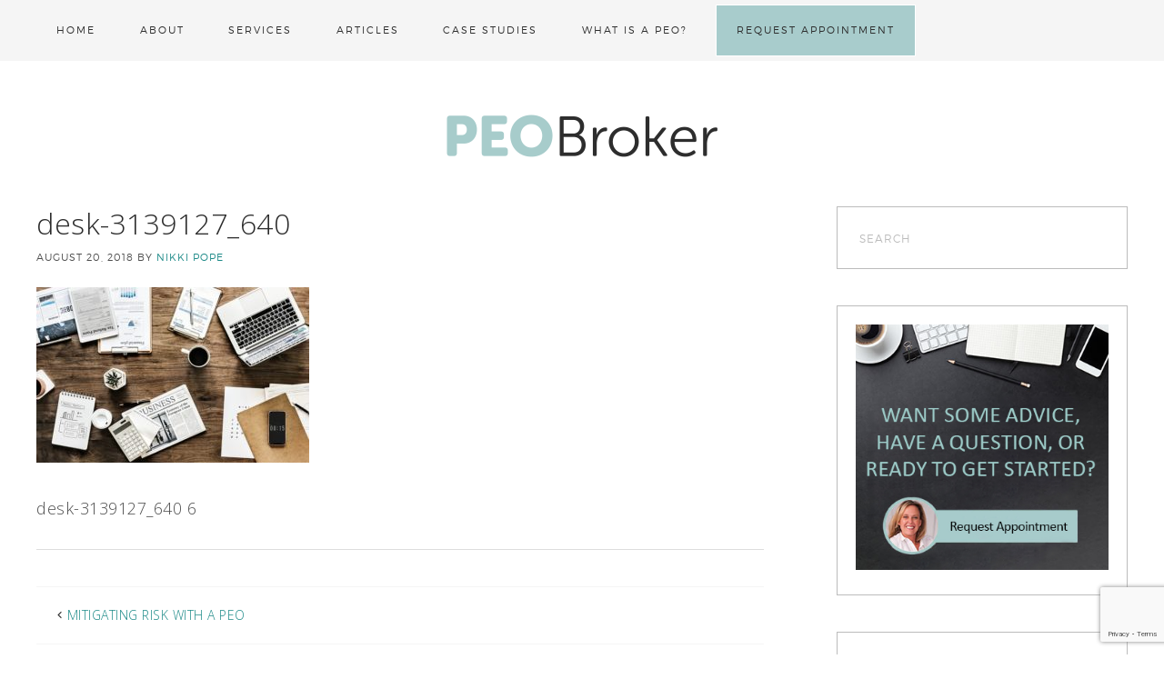

--- FILE ---
content_type: text/html; charset=UTF-8
request_url: https://peobrokerllc.com/mitigating-risk-with-a-peo/desk-3139127_640/
body_size: 18960
content:
<!DOCTYPE html>
<html lang="en-US" prefix="og: https://ogp.me/ns#">
<head >
<meta charset="UTF-8" />
<script type="text/javascript">
/* <![CDATA[ */
var gform;gform||(document.addEventListener("gform_main_scripts_loaded",function(){gform.scriptsLoaded=!0}),document.addEventListener("gform/theme/scripts_loaded",function(){gform.themeScriptsLoaded=!0}),window.addEventListener("DOMContentLoaded",function(){gform.domLoaded=!0}),gform={domLoaded:!1,scriptsLoaded:!1,themeScriptsLoaded:!1,isFormEditor:()=>"function"==typeof InitializeEditor,callIfLoaded:function(o){return!(!gform.domLoaded||!gform.scriptsLoaded||!gform.themeScriptsLoaded&&!gform.isFormEditor()||(gform.isFormEditor()&&console.warn("The use of gform.initializeOnLoaded() is deprecated in the form editor context and will be removed in Gravity Forms 3.1."),o(),0))},initializeOnLoaded:function(o){gform.callIfLoaded(o)||(document.addEventListener("gform_main_scripts_loaded",()=>{gform.scriptsLoaded=!0,gform.callIfLoaded(o)}),document.addEventListener("gform/theme/scripts_loaded",()=>{gform.themeScriptsLoaded=!0,gform.callIfLoaded(o)}),window.addEventListener("DOMContentLoaded",()=>{gform.domLoaded=!0,gform.callIfLoaded(o)}))},hooks:{action:{},filter:{}},addAction:function(o,r,e,t){gform.addHook("action",o,r,e,t)},addFilter:function(o,r,e,t){gform.addHook("filter",o,r,e,t)},doAction:function(o){gform.doHook("action",o,arguments)},applyFilters:function(o){return gform.doHook("filter",o,arguments)},removeAction:function(o,r){gform.removeHook("action",o,r)},removeFilter:function(o,r,e){gform.removeHook("filter",o,r,e)},addHook:function(o,r,e,t,n){null==gform.hooks[o][r]&&(gform.hooks[o][r]=[]);var d=gform.hooks[o][r];null==n&&(n=r+"_"+d.length),gform.hooks[o][r].push({tag:n,callable:e,priority:t=null==t?10:t})},doHook:function(r,o,e){var t;if(e=Array.prototype.slice.call(e,1),null!=gform.hooks[r][o]&&((o=gform.hooks[r][o]).sort(function(o,r){return o.priority-r.priority}),o.forEach(function(o){"function"!=typeof(t=o.callable)&&(t=window[t]),"action"==r?t.apply(null,e):e[0]=t.apply(null,e)})),"filter"==r)return e[0]},removeHook:function(o,r,t,n){var e;null!=gform.hooks[o][r]&&(e=(e=gform.hooks[o][r]).filter(function(o,r,e){return!!(null!=n&&n!=o.tag||null!=t&&t!=o.priority)}),gform.hooks[o][r]=e)}});
/* ]]> */
</script>

<meta name="viewport" content="width=device-width, initial-scale=1" />
	<style>img:is([sizes="auto" i], [sizes^="auto," i]) { contain-intrinsic-size: 3000px 1500px }</style>
	
<!-- Search Engine Optimization by Rank Math PRO - https://rankmath.com/ -->
<title>desk-3139127_640 - PEO Broker</title>
<meta name="robots" content="follow, index, max-snippet:-1, max-video-preview:-1, max-image-preview:large"/>
<link rel="canonical" href="https://peobrokerllc.com/mitigating-risk-with-a-peo/desk-3139127_640/" />
<meta property="og:locale" content="en_US" />
<meta property="og:type" content="article" />
<meta property="og:title" content="desk-3139127_640 - PEO Broker" />
<meta property="og:description" content="desk-3139127_640 2" />
<meta property="og:url" content="https://peobrokerllc.com/mitigating-risk-with-a-peo/desk-3139127_640/" />
<meta property="og:site_name" content="PEO Broker LLC" />
<meta property="og:image" content="https://peobrokerllc.com/wp-content/uploads/2018/08/desk-3139127_640.jpg" />
<meta property="og:image:secure_url" content="https://peobrokerllc.com/wp-content/uploads/2018/08/desk-3139127_640.jpg" />
<meta property="og:image:width" content="640" />
<meta property="og:image:height" content="412" />
<meta property="og:image:alt" content="desk-3139127_640" />
<meta property="og:image:type" content="image/jpeg" />
<meta name="twitter:card" content="summary_large_image" />
<meta name="twitter:title" content="desk-3139127_640 - PEO Broker" />
<meta name="twitter:description" content="desk-3139127_640 4" />
<meta name="twitter:image" content="https://peobrokerllc.com/wp-content/uploads/2018/08/desk-3139127_640.jpg" />
<!-- /Rank Math WordPress SEO plugin -->

<link rel='dns-prefetch' href='//www.google.com' />
<link rel='dns-prefetch' href='//fonts.googleapis.com' />
<link rel="alternate" type="application/rss+xml" title="PEO Broker &raquo; Feed" href="https://peobrokerllc.com/feed/" />
<link rel="alternate" type="application/rss+xml" title="PEO Broker &raquo; Comments Feed" href="https://peobrokerllc.com/comments/feed/" />
		<!-- This site uses the Google Analytics by ExactMetrics plugin v8.11.1 - Using Analytics tracking - https://www.exactmetrics.com/ -->
							<script src="//www.googletagmanager.com/gtag/js?id=G-06T4RKJP17"  data-cfasync="false" data-wpfc-render="false" type="text/javascript" async></script>
			<script data-cfasync="false" data-wpfc-render="false" type="text/javascript">
				var em_version = '8.11.1';
				var em_track_user = true;
				var em_no_track_reason = '';
								var ExactMetricsDefaultLocations = {"page_location":"https:\/\/peobrokerllc.com\/mitigating-risk-with-a-peo\/desk-3139127_640\/"};
								ExactMetricsDefaultLocations.page_location = window.location.href;
								if ( typeof ExactMetricsPrivacyGuardFilter === 'function' ) {
					var ExactMetricsLocations = (typeof ExactMetricsExcludeQuery === 'object') ? ExactMetricsPrivacyGuardFilter( ExactMetricsExcludeQuery ) : ExactMetricsPrivacyGuardFilter( ExactMetricsDefaultLocations );
				} else {
					var ExactMetricsLocations = (typeof ExactMetricsExcludeQuery === 'object') ? ExactMetricsExcludeQuery : ExactMetricsDefaultLocations;
				}

								var disableStrs = [
										'ga-disable-G-06T4RKJP17',
									];

				/* Function to detect opted out users */
				function __gtagTrackerIsOptedOut() {
					for (var index = 0; index < disableStrs.length; index++) {
						if (document.cookie.indexOf(disableStrs[index] + '=true') > -1) {
							return true;
						}
					}

					return false;
				}

				/* Disable tracking if the opt-out cookie exists. */
				if (__gtagTrackerIsOptedOut()) {
					for (var index = 0; index < disableStrs.length; index++) {
						window[disableStrs[index]] = true;
					}
				}

				/* Opt-out function */
				function __gtagTrackerOptout() {
					for (var index = 0; index < disableStrs.length; index++) {
						document.cookie = disableStrs[index] + '=true; expires=Thu, 31 Dec 2099 23:59:59 UTC; path=/';
						window[disableStrs[index]] = true;
					}
				}

				if ('undefined' === typeof gaOptout) {
					function gaOptout() {
						__gtagTrackerOptout();
					}
				}
								window.dataLayer = window.dataLayer || [];

				window.ExactMetricsDualTracker = {
					helpers: {},
					trackers: {},
				};
				if (em_track_user) {
					function __gtagDataLayer() {
						dataLayer.push(arguments);
					}

					function __gtagTracker(type, name, parameters) {
						if (!parameters) {
							parameters = {};
						}

						if (parameters.send_to) {
							__gtagDataLayer.apply(null, arguments);
							return;
						}

						if (type === 'event') {
														parameters.send_to = exactmetrics_frontend.v4_id;
							var hookName = name;
							if (typeof parameters['event_category'] !== 'undefined') {
								hookName = parameters['event_category'] + ':' + name;
							}

							if (typeof ExactMetricsDualTracker.trackers[hookName] !== 'undefined') {
								ExactMetricsDualTracker.trackers[hookName](parameters);
							} else {
								__gtagDataLayer('event', name, parameters);
							}
							
						} else {
							__gtagDataLayer.apply(null, arguments);
						}
					}

					__gtagTracker('js', new Date());
					__gtagTracker('set', {
						'developer_id.dNDMyYj': true,
											});
					if ( ExactMetricsLocations.page_location ) {
						__gtagTracker('set', ExactMetricsLocations);
					}
										__gtagTracker('config', 'G-06T4RKJP17', {"forceSSL":"true"} );
										window.gtag = __gtagTracker;										(function () {
						/* https://developers.google.com/analytics/devguides/collection/analyticsjs/ */
						/* ga and __gaTracker compatibility shim. */
						var noopfn = function () {
							return null;
						};
						var newtracker = function () {
							return new Tracker();
						};
						var Tracker = function () {
							return null;
						};
						var p = Tracker.prototype;
						p.get = noopfn;
						p.set = noopfn;
						p.send = function () {
							var args = Array.prototype.slice.call(arguments);
							args.unshift('send');
							__gaTracker.apply(null, args);
						};
						var __gaTracker = function () {
							var len = arguments.length;
							if (len === 0) {
								return;
							}
							var f = arguments[len - 1];
							if (typeof f !== 'object' || f === null || typeof f.hitCallback !== 'function') {
								if ('send' === arguments[0]) {
									var hitConverted, hitObject = false, action;
									if ('event' === arguments[1]) {
										if ('undefined' !== typeof arguments[3]) {
											hitObject = {
												'eventAction': arguments[3],
												'eventCategory': arguments[2],
												'eventLabel': arguments[4],
												'value': arguments[5] ? arguments[5] : 1,
											}
										}
									}
									if ('pageview' === arguments[1]) {
										if ('undefined' !== typeof arguments[2]) {
											hitObject = {
												'eventAction': 'page_view',
												'page_path': arguments[2],
											}
										}
									}
									if (typeof arguments[2] === 'object') {
										hitObject = arguments[2];
									}
									if (typeof arguments[5] === 'object') {
										Object.assign(hitObject, arguments[5]);
									}
									if ('undefined' !== typeof arguments[1].hitType) {
										hitObject = arguments[1];
										if ('pageview' === hitObject.hitType) {
											hitObject.eventAction = 'page_view';
										}
									}
									if (hitObject) {
										action = 'timing' === arguments[1].hitType ? 'timing_complete' : hitObject.eventAction;
										hitConverted = mapArgs(hitObject);
										__gtagTracker('event', action, hitConverted);
									}
								}
								return;
							}

							function mapArgs(args) {
								var arg, hit = {};
								var gaMap = {
									'eventCategory': 'event_category',
									'eventAction': 'event_action',
									'eventLabel': 'event_label',
									'eventValue': 'event_value',
									'nonInteraction': 'non_interaction',
									'timingCategory': 'event_category',
									'timingVar': 'name',
									'timingValue': 'value',
									'timingLabel': 'event_label',
									'page': 'page_path',
									'location': 'page_location',
									'title': 'page_title',
									'referrer' : 'page_referrer',
								};
								for (arg in args) {
																		if (!(!args.hasOwnProperty(arg) || !gaMap.hasOwnProperty(arg))) {
										hit[gaMap[arg]] = args[arg];
									} else {
										hit[arg] = args[arg];
									}
								}
								return hit;
							}

							try {
								f.hitCallback();
							} catch (ex) {
							}
						};
						__gaTracker.create = newtracker;
						__gaTracker.getByName = newtracker;
						__gaTracker.getAll = function () {
							return [];
						};
						__gaTracker.remove = noopfn;
						__gaTracker.loaded = true;
						window['__gaTracker'] = __gaTracker;
					})();
									} else {
										console.log("");
					(function () {
						function __gtagTracker() {
							return null;
						}

						window['__gtagTracker'] = __gtagTracker;
						window['gtag'] = __gtagTracker;
					})();
									}
			</script>
							<!-- / Google Analytics by ExactMetrics -->
		<script type="text/javascript">
/* <![CDATA[ */
window._wpemojiSettings = {"baseUrl":"https:\/\/s.w.org\/images\/core\/emoji\/16.0.1\/72x72\/","ext":".png","svgUrl":"https:\/\/s.w.org\/images\/core\/emoji\/16.0.1\/svg\/","svgExt":".svg","source":{"concatemoji":"https:\/\/peobrokerllc.com\/wp-includes\/js\/wp-emoji-release.min.js?ver=6.8.3"}};
/*! This file is auto-generated */
!function(s,n){var o,i,e;function c(e){try{var t={supportTests:e,timestamp:(new Date).valueOf()};sessionStorage.setItem(o,JSON.stringify(t))}catch(e){}}function p(e,t,n){e.clearRect(0,0,e.canvas.width,e.canvas.height),e.fillText(t,0,0);var t=new Uint32Array(e.getImageData(0,0,e.canvas.width,e.canvas.height).data),a=(e.clearRect(0,0,e.canvas.width,e.canvas.height),e.fillText(n,0,0),new Uint32Array(e.getImageData(0,0,e.canvas.width,e.canvas.height).data));return t.every(function(e,t){return e===a[t]})}function u(e,t){e.clearRect(0,0,e.canvas.width,e.canvas.height),e.fillText(t,0,0);for(var n=e.getImageData(16,16,1,1),a=0;a<n.data.length;a++)if(0!==n.data[a])return!1;return!0}function f(e,t,n,a){switch(t){case"flag":return n(e,"\ud83c\udff3\ufe0f\u200d\u26a7\ufe0f","\ud83c\udff3\ufe0f\u200b\u26a7\ufe0f")?!1:!n(e,"\ud83c\udde8\ud83c\uddf6","\ud83c\udde8\u200b\ud83c\uddf6")&&!n(e,"\ud83c\udff4\udb40\udc67\udb40\udc62\udb40\udc65\udb40\udc6e\udb40\udc67\udb40\udc7f","\ud83c\udff4\u200b\udb40\udc67\u200b\udb40\udc62\u200b\udb40\udc65\u200b\udb40\udc6e\u200b\udb40\udc67\u200b\udb40\udc7f");case"emoji":return!a(e,"\ud83e\udedf")}return!1}function g(e,t,n,a){var r="undefined"!=typeof WorkerGlobalScope&&self instanceof WorkerGlobalScope?new OffscreenCanvas(300,150):s.createElement("canvas"),o=r.getContext("2d",{willReadFrequently:!0}),i=(o.textBaseline="top",o.font="600 32px Arial",{});return e.forEach(function(e){i[e]=t(o,e,n,a)}),i}function t(e){var t=s.createElement("script");t.src=e,t.defer=!0,s.head.appendChild(t)}"undefined"!=typeof Promise&&(o="wpEmojiSettingsSupports",i=["flag","emoji"],n.supports={everything:!0,everythingExceptFlag:!0},e=new Promise(function(e){s.addEventListener("DOMContentLoaded",e,{once:!0})}),new Promise(function(t){var n=function(){try{var e=JSON.parse(sessionStorage.getItem(o));if("object"==typeof e&&"number"==typeof e.timestamp&&(new Date).valueOf()<e.timestamp+604800&&"object"==typeof e.supportTests)return e.supportTests}catch(e){}return null}();if(!n){if("undefined"!=typeof Worker&&"undefined"!=typeof OffscreenCanvas&&"undefined"!=typeof URL&&URL.createObjectURL&&"undefined"!=typeof Blob)try{var e="postMessage("+g.toString()+"("+[JSON.stringify(i),f.toString(),p.toString(),u.toString()].join(",")+"));",a=new Blob([e],{type:"text/javascript"}),r=new Worker(URL.createObjectURL(a),{name:"wpTestEmojiSupports"});return void(r.onmessage=function(e){c(n=e.data),r.terminate(),t(n)})}catch(e){}c(n=g(i,f,p,u))}t(n)}).then(function(e){for(var t in e)n.supports[t]=e[t],n.supports.everything=n.supports.everything&&n.supports[t],"flag"!==t&&(n.supports.everythingExceptFlag=n.supports.everythingExceptFlag&&n.supports[t]);n.supports.everythingExceptFlag=n.supports.everythingExceptFlag&&!n.supports.flag,n.DOMReady=!1,n.readyCallback=function(){n.DOMReady=!0}}).then(function(){return e}).then(function(){var e;n.supports.everything||(n.readyCallback(),(e=n.source||{}).concatemoji?t(e.concatemoji):e.wpemoji&&e.twemoji&&(t(e.twemoji),t(e.wpemoji)))}))}((window,document),window._wpemojiSettings);
/* ]]> */
</script>
<link rel='stylesheet' id='pt-cv-public-style-css' href='https://peobrokerllc.com/wp-content/plugins/content-views-query-and-display-post-page/public/assets/css/cv.css?ver=4.2.1' type='text/css' media='all' />
<link rel='stylesheet' id='pt-cv-public-pro-style-css' href='https://peobrokerllc.com/wp-content/plugins/pt-content-views-pro/public/assets/css/cvpro.min.css?ver=7.2.2' type='text/css' media='all' />
<link rel='stylesheet' id='pretty-creative-theme-css' href='https://peobrokerllc.com/wp-content/themes/peo-broker/style.css?ver=1.0.0' type='text/css' media='all' />
<style id='wp-emoji-styles-inline-css' type='text/css'>

	img.wp-smiley, img.emoji {
		display: inline !important;
		border: none !important;
		box-shadow: none !important;
		height: 1em !important;
		width: 1em !important;
		margin: 0 0.07em !important;
		vertical-align: -0.1em !important;
		background: none !important;
		padding: 0 !important;
	}
</style>
<link rel='stylesheet' id='wp-block-library-css' href='https://peobrokerllc.com/wp-includes/css/dist/block-library/style.min.css?ver=6.8.3' type='text/css' media='all' />
<style id='classic-theme-styles-inline-css' type='text/css'>
/*! This file is auto-generated */
.wp-block-button__link{color:#fff;background-color:#32373c;border-radius:9999px;box-shadow:none;text-decoration:none;padding:calc(.667em + 2px) calc(1.333em + 2px);font-size:1.125em}.wp-block-file__button{background:#32373c;color:#fff;text-decoration:none}
</style>
<style id='global-styles-inline-css' type='text/css'>
:root{--wp--preset--aspect-ratio--square: 1;--wp--preset--aspect-ratio--4-3: 4/3;--wp--preset--aspect-ratio--3-4: 3/4;--wp--preset--aspect-ratio--3-2: 3/2;--wp--preset--aspect-ratio--2-3: 2/3;--wp--preset--aspect-ratio--16-9: 16/9;--wp--preset--aspect-ratio--9-16: 9/16;--wp--preset--color--black: #000000;--wp--preset--color--cyan-bluish-gray: #abb8c3;--wp--preset--color--white: #ffffff;--wp--preset--color--pale-pink: #f78da7;--wp--preset--color--vivid-red: #cf2e2e;--wp--preset--color--luminous-vivid-orange: #ff6900;--wp--preset--color--luminous-vivid-amber: #fcb900;--wp--preset--color--light-green-cyan: #7bdcb5;--wp--preset--color--vivid-green-cyan: #00d084;--wp--preset--color--pale-cyan-blue: #8ed1fc;--wp--preset--color--vivid-cyan-blue: #0693e3;--wp--preset--color--vivid-purple: #9b51e0;--wp--preset--gradient--vivid-cyan-blue-to-vivid-purple: linear-gradient(135deg,rgba(6,147,227,1) 0%,rgb(155,81,224) 100%);--wp--preset--gradient--light-green-cyan-to-vivid-green-cyan: linear-gradient(135deg,rgb(122,220,180) 0%,rgb(0,208,130) 100%);--wp--preset--gradient--luminous-vivid-amber-to-luminous-vivid-orange: linear-gradient(135deg,rgba(252,185,0,1) 0%,rgba(255,105,0,1) 100%);--wp--preset--gradient--luminous-vivid-orange-to-vivid-red: linear-gradient(135deg,rgba(255,105,0,1) 0%,rgb(207,46,46) 100%);--wp--preset--gradient--very-light-gray-to-cyan-bluish-gray: linear-gradient(135deg,rgb(238,238,238) 0%,rgb(169,184,195) 100%);--wp--preset--gradient--cool-to-warm-spectrum: linear-gradient(135deg,rgb(74,234,220) 0%,rgb(151,120,209) 20%,rgb(207,42,186) 40%,rgb(238,44,130) 60%,rgb(251,105,98) 80%,rgb(254,248,76) 100%);--wp--preset--gradient--blush-light-purple: linear-gradient(135deg,rgb(255,206,236) 0%,rgb(152,150,240) 100%);--wp--preset--gradient--blush-bordeaux: linear-gradient(135deg,rgb(254,205,165) 0%,rgb(254,45,45) 50%,rgb(107,0,62) 100%);--wp--preset--gradient--luminous-dusk: linear-gradient(135deg,rgb(255,203,112) 0%,rgb(199,81,192) 50%,rgb(65,88,208) 100%);--wp--preset--gradient--pale-ocean: linear-gradient(135deg,rgb(255,245,203) 0%,rgb(182,227,212) 50%,rgb(51,167,181) 100%);--wp--preset--gradient--electric-grass: linear-gradient(135deg,rgb(202,248,128) 0%,rgb(113,206,126) 100%);--wp--preset--gradient--midnight: linear-gradient(135deg,rgb(2,3,129) 0%,rgb(40,116,252) 100%);--wp--preset--font-size--small: 13px;--wp--preset--font-size--medium: 20px;--wp--preset--font-size--large: 36px;--wp--preset--font-size--x-large: 42px;--wp--preset--spacing--20: 0.44rem;--wp--preset--spacing--30: 0.67rem;--wp--preset--spacing--40: 1rem;--wp--preset--spacing--50: 1.5rem;--wp--preset--spacing--60: 2.25rem;--wp--preset--spacing--70: 3.38rem;--wp--preset--spacing--80: 5.06rem;--wp--preset--shadow--natural: 6px 6px 9px rgba(0, 0, 0, 0.2);--wp--preset--shadow--deep: 12px 12px 50px rgba(0, 0, 0, 0.4);--wp--preset--shadow--sharp: 6px 6px 0px rgba(0, 0, 0, 0.2);--wp--preset--shadow--outlined: 6px 6px 0px -3px rgba(255, 255, 255, 1), 6px 6px rgba(0, 0, 0, 1);--wp--preset--shadow--crisp: 6px 6px 0px rgba(0, 0, 0, 1);}:where(.is-layout-flex){gap: 0.5em;}:where(.is-layout-grid){gap: 0.5em;}body .is-layout-flex{display: flex;}.is-layout-flex{flex-wrap: wrap;align-items: center;}.is-layout-flex > :is(*, div){margin: 0;}body .is-layout-grid{display: grid;}.is-layout-grid > :is(*, div){margin: 0;}:where(.wp-block-columns.is-layout-flex){gap: 2em;}:where(.wp-block-columns.is-layout-grid){gap: 2em;}:where(.wp-block-post-template.is-layout-flex){gap: 1.25em;}:where(.wp-block-post-template.is-layout-grid){gap: 1.25em;}.has-black-color{color: var(--wp--preset--color--black) !important;}.has-cyan-bluish-gray-color{color: var(--wp--preset--color--cyan-bluish-gray) !important;}.has-white-color{color: var(--wp--preset--color--white) !important;}.has-pale-pink-color{color: var(--wp--preset--color--pale-pink) !important;}.has-vivid-red-color{color: var(--wp--preset--color--vivid-red) !important;}.has-luminous-vivid-orange-color{color: var(--wp--preset--color--luminous-vivid-orange) !important;}.has-luminous-vivid-amber-color{color: var(--wp--preset--color--luminous-vivid-amber) !important;}.has-light-green-cyan-color{color: var(--wp--preset--color--light-green-cyan) !important;}.has-vivid-green-cyan-color{color: var(--wp--preset--color--vivid-green-cyan) !important;}.has-pale-cyan-blue-color{color: var(--wp--preset--color--pale-cyan-blue) !important;}.has-vivid-cyan-blue-color{color: var(--wp--preset--color--vivid-cyan-blue) !important;}.has-vivid-purple-color{color: var(--wp--preset--color--vivid-purple) !important;}.has-black-background-color{background-color: var(--wp--preset--color--black) !important;}.has-cyan-bluish-gray-background-color{background-color: var(--wp--preset--color--cyan-bluish-gray) !important;}.has-white-background-color{background-color: var(--wp--preset--color--white) !important;}.has-pale-pink-background-color{background-color: var(--wp--preset--color--pale-pink) !important;}.has-vivid-red-background-color{background-color: var(--wp--preset--color--vivid-red) !important;}.has-luminous-vivid-orange-background-color{background-color: var(--wp--preset--color--luminous-vivid-orange) !important;}.has-luminous-vivid-amber-background-color{background-color: var(--wp--preset--color--luminous-vivid-amber) !important;}.has-light-green-cyan-background-color{background-color: var(--wp--preset--color--light-green-cyan) !important;}.has-vivid-green-cyan-background-color{background-color: var(--wp--preset--color--vivid-green-cyan) !important;}.has-pale-cyan-blue-background-color{background-color: var(--wp--preset--color--pale-cyan-blue) !important;}.has-vivid-cyan-blue-background-color{background-color: var(--wp--preset--color--vivid-cyan-blue) !important;}.has-vivid-purple-background-color{background-color: var(--wp--preset--color--vivid-purple) !important;}.has-black-border-color{border-color: var(--wp--preset--color--black) !important;}.has-cyan-bluish-gray-border-color{border-color: var(--wp--preset--color--cyan-bluish-gray) !important;}.has-white-border-color{border-color: var(--wp--preset--color--white) !important;}.has-pale-pink-border-color{border-color: var(--wp--preset--color--pale-pink) !important;}.has-vivid-red-border-color{border-color: var(--wp--preset--color--vivid-red) !important;}.has-luminous-vivid-orange-border-color{border-color: var(--wp--preset--color--luminous-vivid-orange) !important;}.has-luminous-vivid-amber-border-color{border-color: var(--wp--preset--color--luminous-vivid-amber) !important;}.has-light-green-cyan-border-color{border-color: var(--wp--preset--color--light-green-cyan) !important;}.has-vivid-green-cyan-border-color{border-color: var(--wp--preset--color--vivid-green-cyan) !important;}.has-pale-cyan-blue-border-color{border-color: var(--wp--preset--color--pale-cyan-blue) !important;}.has-vivid-cyan-blue-border-color{border-color: var(--wp--preset--color--vivid-cyan-blue) !important;}.has-vivid-purple-border-color{border-color: var(--wp--preset--color--vivid-purple) !important;}.has-vivid-cyan-blue-to-vivid-purple-gradient-background{background: var(--wp--preset--gradient--vivid-cyan-blue-to-vivid-purple) !important;}.has-light-green-cyan-to-vivid-green-cyan-gradient-background{background: var(--wp--preset--gradient--light-green-cyan-to-vivid-green-cyan) !important;}.has-luminous-vivid-amber-to-luminous-vivid-orange-gradient-background{background: var(--wp--preset--gradient--luminous-vivid-amber-to-luminous-vivid-orange) !important;}.has-luminous-vivid-orange-to-vivid-red-gradient-background{background: var(--wp--preset--gradient--luminous-vivid-orange-to-vivid-red) !important;}.has-very-light-gray-to-cyan-bluish-gray-gradient-background{background: var(--wp--preset--gradient--very-light-gray-to-cyan-bluish-gray) !important;}.has-cool-to-warm-spectrum-gradient-background{background: var(--wp--preset--gradient--cool-to-warm-spectrum) !important;}.has-blush-light-purple-gradient-background{background: var(--wp--preset--gradient--blush-light-purple) !important;}.has-blush-bordeaux-gradient-background{background: var(--wp--preset--gradient--blush-bordeaux) !important;}.has-luminous-dusk-gradient-background{background: var(--wp--preset--gradient--luminous-dusk) !important;}.has-pale-ocean-gradient-background{background: var(--wp--preset--gradient--pale-ocean) !important;}.has-electric-grass-gradient-background{background: var(--wp--preset--gradient--electric-grass) !important;}.has-midnight-gradient-background{background: var(--wp--preset--gradient--midnight) !important;}.has-small-font-size{font-size: var(--wp--preset--font-size--small) !important;}.has-medium-font-size{font-size: var(--wp--preset--font-size--medium) !important;}.has-large-font-size{font-size: var(--wp--preset--font-size--large) !important;}.has-x-large-font-size{font-size: var(--wp--preset--font-size--x-large) !important;}
:where(.wp-block-post-template.is-layout-flex){gap: 1.25em;}:where(.wp-block-post-template.is-layout-grid){gap: 1.25em;}
:where(.wp-block-columns.is-layout-flex){gap: 2em;}:where(.wp-block-columns.is-layout-grid){gap: 2em;}
:root :where(.wp-block-pullquote){font-size: 1.5em;line-height: 1.6;}
</style>
<link rel='stylesheet' id='bne-testimonials-css-css' href='https://peobrokerllc.com/wp-content/plugins/bne-testimonials/assets/css/bne-testimonials.min.css?ver=2.0.8' type='text/css' media='all' />
<link rel='stylesheet' id='dashicons-css' href='https://peobrokerllc.com/wp-includes/css/dashicons.min.css?ver=6.8.3' type='text/css' media='all' />
<link rel='stylesheet' id='google-fonts-css' href='//fonts.googleapis.com/css?family=Open+Sans%3A400%2C300&#038;ver=1.0.0' type='text/css' media='all' />
<script type="text/javascript" src="https://peobrokerllc.com/wp-content/plugins/google-analytics-dashboard-for-wp/assets/js/frontend-gtag.min.js?ver=8.11.1" id="exactmetrics-frontend-script-js" async="async" data-wp-strategy="async"></script>
<script data-cfasync="false" data-wpfc-render="false" type="text/javascript" id='exactmetrics-frontend-script-js-extra'>/* <![CDATA[ */
var exactmetrics_frontend = {"js_events_tracking":"true","download_extensions":"zip,mp3,mpeg,pdf,docx,pptx,xlsx,rar","inbound_paths":"[{\"path\":\"\\\/go\\\/\",\"label\":\"affiliate\"},{\"path\":\"\\\/recommend\\\/\",\"label\":\"affiliate\"}]","home_url":"https:\/\/peobrokerllc.com","hash_tracking":"false","v4_id":"G-06T4RKJP17"};/* ]]> */
</script>
<script type="text/javascript" src="https://peobrokerllc.com/wp-includes/js/jquery/jquery.min.js?ver=3.7.1" id="jquery-core-js"></script>
<script type="text/javascript" src="https://peobrokerllc.com/wp-includes/js/jquery/jquery-migrate.min.js?ver=3.4.1" id="jquery-migrate-js"></script>
<link rel="https://api.w.org/" href="https://peobrokerllc.com/wp-json/" /><link rel="alternate" title="JSON" type="application/json" href="https://peobrokerllc.com/wp-json/wp/v2/media/1307" /><link rel="EditURI" type="application/rsd+xml" title="RSD" href="https://peobrokerllc.com/xmlrpc.php?rsd" />
<link rel='shortlink' href='https://peobrokerllc.com/?p=1307' />
<link rel="alternate" title="oEmbed (JSON)" type="application/json+oembed" href="https://peobrokerllc.com/wp-json/oembed/1.0/embed?url=https%3A%2F%2Fpeobrokerllc.com%2Fmitigating-risk-with-a-peo%2Fdesk-3139127_640%2F" />
<link rel="alternate" title="oEmbed (XML)" type="text/xml+oembed" href="https://peobrokerllc.com/wp-json/oembed/1.0/embed?url=https%3A%2F%2Fpeobrokerllc.com%2Fmitigating-risk-with-a-peo%2Fdesk-3139127_640%2F&#038;format=xml" />

<!-- Start Of Additions Generated By Greg's Threaded Comment Numbering Plugin 1.5.8 -->
<link rel='stylesheet' id='gtcn-plugin-css' href='https://peobrokerllc.com/wp-content/plugins/gregs-threaded-comment-numbering/gtcn-css.css?ver=1.5.8' type='text/css' media='all' />
<!-- End Of Additions Generated By Greg's Threaded Comment Numbering Plugin 1.5.8 -->
<meta name="ti-site-data" content="eyJyIjoiMTowITc6MCEzMDowIiwibyI6Imh0dHBzOlwvXC9wZW9icm9rZXJsbGMuY29tXC93cC1hZG1pblwvYWRtaW4tYWpheC5waHA/YWN0aW9uPXRpX29ubGluZV91c2Vyc19nb29nbGUmYW1wO3A9JTJGbWl0aWdhdGluZy1yaXNrLXdpdGgtYS1wZW8lMkZkZXNrLTMxMzkxMjdfNjQwJTJGJmFtcDtfd3Bub25jZT04ZDY0MTE0Njc1In0=" /><style type="text/css">.site-title a { background: url(https://peobrokerllc.com/wp-content/uploads/2016/06/peobroker-logo-site.png) no-repeat !important; }</style>
	 <style type="text/css">
					.home-top {
				background-image: url(  );
			}
			 </style>
<!-- Google Tag Manager -->
<script>(function(w,d,s,l,i){w[l]=w[l]||[];w[l].push({'gtm.start':
new Date().getTime(),event:'gtm.js'});var f=d.getElementsByTagName(s)[0],
j=d.createElement(s),dl=l!='dataLayer'?'&l='+l:'';j.async=true;j.src=
'https://www.googletagmanager.com/gtm.js?id='+i+dl;f.parentNode.insertBefore(j,f);
})(window,document,'script','dataLayer','GTM-N52B6SD');</script>
<!-- End Google Tag Manager -->
<meta name="google-site-verification" content="YV4M79bhd0pcQ2atZLfLIyRR25NYxSChv5sYpUcfGdI" />
<script>!function () {var reb2b = window.reb2b = window.reb2b || []; if (reb2b.invoked) return;reb2b.invoked = true;reb2b.methods = ["identify", "collect"]; reb2b.factory = function (method) {return function () {var args = Array.prototype.slice.call(arguments); args.unshift(method);reb2b.push(args);return reb2b;};}; for (var i = 0; i < reb2b.methods.length; i++) {var key = reb2b.methods[i];reb2b[key] = reb2b.factory(key);} reb2b.load = function (key) {var script = document.createElement("script");script.type = "text/javascript";script.async = true; script.src = "https://s3-us-west-2.amazonaws.com/b2bjsstore/b/" + key + "/reb2b.js.gz"; var first = document.getElementsByTagName("script")[0]; first.parentNode.insertBefore(script, first);}; reb2b.SNIPPET_VERSION = "1.0.1";reb2b.load("8XOE9GHM0MOM");}();</script> <link rel="icon" href="https://peobrokerllc.com/wp-content/uploads/2024/01/icon_.png" sizes="32x32" />
<link rel="icon" href="https://peobrokerllc.com/wp-content/uploads/2024/01/icon_.png" sizes="192x192" />
<link rel="apple-touch-icon" href="https://peobrokerllc.com/wp-content/uploads/2024/01/icon_.png" />
<meta name="msapplication-TileImage" content="https://peobrokerllc.com/wp-content/uploads/2024/01/icon_.png" />
		<style type="text/css" id="wp-custom-css">
			.cta-nav {
    background: #a8cccc;
    color: #000;
    text-transform: uppercase;
    border: none;
    font-size: 18px;
	border:1px solid #FFF;
	margin:5px;
}
@media only screen and (max-width: 767px) {
    .cta-nav {
    background: #a8cccc !important;
    color: #000;
    text-transform: uppercase;
    border: none;
    font-size: 18px;
	border:1px solid #FFF;
	margin:0px;

    }
}
.phone-number-container {
    padding: 3px 0px 5px;
    background-color: #a7cccb;

}
.phone-number-container p {
    margin: 0px !important;
	text-align: center;
	cursor: pointer !important;
}
.phone-number-container p a{
	font-size: 13px;
    color: #000;
    font-weight: bold;
}
.case-studeis-new h4.pt-cv-title {
    min-height: 110px;
}
.caption h1 {
    color: #fff;
    font-weight: bold;
}
.home #custom_html-3, .home #bne_testimonials_list_widget-2 {
    width: 100% !important;
    float: none !important;
}
h2.review_title {
    text-align: center;
    font-weight: 700;
    font-family: 'Open Sans';
}
#pt-cv-view-59e009di0a h4.pt-cv-title {
    color: #2c2c2c !important;
    font-size: 20px;
    font-family: 'Open Sans';
    line-height: normal;
}
#pt-cv-view-59e009di0a h4.pt-cv-title a {
    color: #2c2c2c;
    font-weight: 500 !important;
}
body #pt-cv-view-59e009di0a .pt-cv-readmore, body #pt-cv-view-71f643eesb .pt-cv-readmore {
    background: #a7cccb !important;
    color: #2c2c2c !important;
    font-size: 16px;
    font-weight: 400;
    padding: 10px 18px;
    text-transform: uppercase;
}
body #pt-cv-view-71f643eesb .pt-cv-readmore:hover {
    background-color: #000000 !important;
    color: #fff !important;
}

body #pt-cv-view-59e009di0a .pt-cv-readmore:hover {
    color: #2c2c2c !important;
    background-color: #a7cccb !important;
}
.table-responsive-list th, .table-responsive-list td {
    border: 1px solid #ddd;
    vertical-align: text-bottom;
}
.table-responsive-list th {
    padding-left: 15px;
    font-weight: 600;
}
.table-responsive-list li {
    line-height: normal;
    margin-bottom: 8px;
}
.employee-list th, .employee-list td {
    border: 1px solid #ddd;
    line-height: normal;
    padding: 10px;
}
.employee-list tr td:first-child, .employee-list th {
    font-weight: 600;
}
.employee-list td {
    font-size: 16px;
}
.financial-list th,.financial-list td {
    border: 1px solid #ccc;
    padding: 10px;
    line-height: normal;
    font-size: 16px;
}
.financial-list th{
    font-weight: 600;
    line-height: normal;
}

.financial-list tr:nth-child(2) td:nth-child(2) {border-right-color: #fff;}
.case-studeis-new .pt-cv-ifield {
    background-color: #f5f5f5;
    padding: 20px;
	min-height: 280px;
}
.case-studeis-new .pt-cv-ifield .pt-cv-content {
    line-height: 26px;
    font-size: 16px;
    color: #4c4c4c;
    font-family: 'Open Sans';
    font-weight: 300;
}
body .case-studeis-new .pt-cv-ifield .pt-cv-content p{
	min-height:75px !important;
}
.case-studeis-new .pt-cv-ifield  h4 {
    font-family: 'Open Sans';
    font-size: 20px !important;
    line-height: normal;
}

@media(max-width: 1200px){
	.case-studeis-new h4.pt-cv-title {
    min-height: 135px;
}
}

@media(max-width: 980px){
	.case-studeis-new h4.pt-cv-title,
	.case-studeis-new .pt-cv-ifield{
    min-height: unset;
}
}
@media(max-width: 767px){
	.phone-number-container {
			display: block !important;
	}
}
@media(max-width: 575px){
	.table-responsive-list, .employee-list, .financial-list{
    overflow: auto;
}
.table-responsive-list table.table-wrap, .employee-list table, .financial-list table{width: 650px;}
}		</style>
		</head>
<body class="attachment wp-singular attachment-template-default single single-attachment postid-1307 attachmentid-1307 attachment-jpeg wp-theme-genesis wp-child-theme-peo-broker custom-header header-image header-full-width content-sidebar genesis-breadcrumbs-hidden genesis-footer-widgets-visible" itemscope itemtype="https://schema.org/WebPage">
<!-- Google Tag Manager (noscript) -->
<noscript><iframe src="https://www.googletagmanager.com/ns.html?id=GTM-N52B6SD"
height="0" width="0" style="display:none;visibility:hidden"></iframe></noscript>
<!-- End Google Tag Manager (noscript) --><div class="site-container"><nav class="nav-primary" aria-label="Main" itemscope itemtype="https://schema.org/SiteNavigationElement"><div class="wrap"><ul id="menu-main-navigation" class="menu genesis-nav-menu menu-primary"><li id="menu-item-2632" class="menu-item menu-item-type-custom menu-item-object-custom menu-item-home menu-item-2632"><a href="https://peobrokerllc.com/" itemprop="url"><span itemprop="name">Home</span></a></li>
<li id="menu-item-2508" class="menu-item menu-item-type-post_type menu-item-object-page menu-item-has-children menu-item-2508"><a href="https://peobrokerllc.com/about-peo-broker-llc/" itemprop="url"><span itemprop="name">About</span></a>
<ul class="sub-menu">
	<li id="menu-item-2509" class="menu-item menu-item-type-custom menu-item-object-custom menu-item-2509"><a href="/the-peo-broker-difference/" itemprop="url"><span itemprop="name">Our Unique Approach</span></a></li>
	<li id="menu-item-1210" class="menu-item menu-item-type-post_type menu-item-object-page menu-item-1210"><a href="https://peobrokerllc.com/about-the-owner/" itemprop="url"><span itemprop="name">Meet the Owner</span></a></li>
	<li id="menu-item-2839" class="menu-item menu-item-type-post_type menu-item-object-page menu-item-2839"><a href="https://peobrokerllc.com/contact/" itemprop="url"><span itemprop="name">Contact PEO Broker</span></a></li>
</ul>
</li>
<li id="menu-item-2507" class="menu-item menu-item-type-post_type menu-item-object-page menu-item-2507"><a href="https://peobrokerllc.com/peo-services/" itemprop="url"><span itemprop="name">Services</span></a></li>
<li id="menu-item-61" class="menu-item menu-item-type-post_type menu-item-object-page current_page_parent menu-item-61"><a href="https://peobrokerllc.com/blog/" itemprop="url"><span itemprop="name">Articles</span></a></li>
<li id="menu-item-2616" class="menu-item menu-item-type-post_type menu-item-object-page menu-item-2616"><a href="https://peobrokerllc.com/case-studies/" itemprop="url"><span itemprop="name">Case Studies</span></a></li>
<li id="menu-item-1362" class="menu-item menu-item-type-post_type menu-item-object-page menu-item-1362"><a href="https://peobrokerllc.com/what-is-a-peo-broker/" itemprop="url"><span itemprop="name">What is a PEO?</span></a></li>
<li id="menu-item-988" class="cta-nav menu-item menu-item-type-post_type menu-item-object-page menu-item-988"><a href="https://peobrokerllc.com/request-appointment/" itemprop="url"><span itemprop="name">Request Appointment</span></a></li>
</ul></div></nav><header class="site-header" itemscope itemtype="https://schema.org/WPHeader"><div class="wrap"><div class="title-area"><p class="site-title" itemprop="headline"><a href="https://peobrokerllc.com/">PEO Broker</a></p><p class="site-description" itemprop="description">PEO Consulting Leader in Texas</p></div></div></header><div class="site-inner"><div class="content-sidebar-wrap"><main class="content"><article class="post-1307 attachment type-attachment status-inherit entry" aria-label="desk-3139127_640" itemscope itemtype="https://schema.org/CreativeWork"><header class="entry-header"><h1 class="entry-title" itemprop="headline">desk-3139127_640</h1>
<p class="entry-meta"><time class="entry-time" itemprop="datePublished" datetime="2018-08-20T22:22:40-05:00">August 20, 2018</time> by <span class="entry-author" itemprop="author" itemscope itemtype="https://schema.org/Person"><a href="https://peobrokerllc.com/author/nikki/" class="entry-author-link" rel="author" itemprop="url"><span class="entry-author-name" itemprop="name">Nikki Pope</span></a></span> </p></header><div class="entry-content" itemprop="text"><p class="attachment"><a href='https://peobrokerllc.com/wp-content/uploads/2018/08/desk-3139127_640.jpg'><img decoding="async" width="300" height="193" src="https://peobrokerllc.com/wp-content/uploads/2018/08/desk-3139127_640-300x193.jpg" class="attachment-medium size-medium" alt="desk 3139127 640" srcset="https://peobrokerllc.com/wp-content/uploads/2018/08/desk-3139127_640-300x193.jpg 300w, https://peobrokerllc.com/wp-content/uploads/2018/08/desk-3139127_640.jpg 640w" sizes="(max-width: 300px) 100vw, 300px" title="desk-3139127_640 5"></a></p>
desk-3139127_640 6</div><footer class="entry-footer"></footer></article><div class="prev-next-navigation"><div class="previous"><a href="https://peobrokerllc.com/mitigating-risk-with-a-peo/" rel="prev">Mitigating Risk with a PEO</a></div></div><!-- .prev-next-navigation --></main><aside class="sidebar sidebar-primary widget-area" role="complementary" aria-label="Primary Sidebar" itemscope itemtype="https://schema.org/WPSideBar"><section id="search-4" class="widget widget_search"><div class="widget-wrap"><form class="search-form" method="get" action="https://peobrokerllc.com/" role="search" itemprop="potentialAction" itemscope itemtype="https://schema.org/SearchAction"><input class="search-form-input" type="search" name="s" id="searchform-1" placeholder="search" itemprop="query-input"><input class="search-form-submit" type="submit" value="&#xf179;"><meta content="https://peobrokerllc.com/?s={s}" itemprop="target"></form></div></section>
<section id="text-5" class="widget widget_text"><div class="widget-wrap">			<div class="textwidget"><a href="https://peobrokerllc.com/request-appointment/">
<img src="https://peobrokerllc.com/wp-content/uploads/2024/09/peobroker-callme-banner2.jpg" border="0">
</a></div>
		</div></section>
<section id="gform_widget-4" class="widget gform_widget"><div class="widget-wrap"><h4 class="widget-title widgettitle">Contact Tammie</h4>
<link rel='stylesheet' id='gforms_reset_css-css' href='https://peobrokerllc.com/wp-content/plugins/gravityforms/legacy/css/formreset.min.css?ver=2.9.25' type='text/css' media='all' />
<link rel='stylesheet' id='gforms_datepicker_css-css' href='https://peobrokerllc.com/wp-content/plugins/gravityforms/legacy/css/datepicker.min.css?ver=2.9.25' type='text/css' media='all' />
<link rel='stylesheet' id='gforms_formsmain_css-css' href='https://peobrokerllc.com/wp-content/plugins/gravityforms/legacy/css/formsmain.min.css?ver=2.9.25' type='text/css' media='all' />
<link rel='stylesheet' id='gforms_ready_class_css-css' href='https://peobrokerllc.com/wp-content/plugins/gravityforms/legacy/css/readyclass.min.css?ver=2.9.25' type='text/css' media='all' />
<link rel='stylesheet' id='gforms_browsers_css-css' href='https://peobrokerllc.com/wp-content/plugins/gravityforms/legacy/css/browsers.min.css?ver=2.9.25' type='text/css' media='all' />
<script type="text/javascript" src="https://peobrokerllc.com/wp-includes/js/dist/dom-ready.min.js?ver=f77871ff7694fffea381" id="wp-dom-ready-js"></script>
<script type="text/javascript" src="https://peobrokerllc.com/wp-includes/js/dist/hooks.min.js?ver=4d63a3d491d11ffd8ac6" id="wp-hooks-js"></script>
<script type="text/javascript" src="https://peobrokerllc.com/wp-includes/js/dist/i18n.min.js?ver=5e580eb46a90c2b997e6" id="wp-i18n-js"></script>
<script type="text/javascript" id="wp-i18n-js-after">
/* <![CDATA[ */
wp.i18n.setLocaleData( { 'text direction\u0004ltr': [ 'ltr' ] } );
/* ]]> */
</script>
<script type="text/javascript" src="https://peobrokerllc.com/wp-includes/js/dist/a11y.min.js?ver=3156534cc54473497e14" id="wp-a11y-js"></script>
<script type="text/javascript" defer='defer' src="https://peobrokerllc.com/wp-content/plugins/gravityforms/js/jquery.json.min.js?ver=2.9.25" id="gform_json-js"></script>
<script type="text/javascript" id="gform_gravityforms-js-extra">
/* <![CDATA[ */
var gform_i18n = {"datepicker":{"days":{"monday":"Mo","tuesday":"Tu","wednesday":"We","thursday":"Th","friday":"Fr","saturday":"Sa","sunday":"Su"},"months":{"january":"January","february":"February","march":"March","april":"April","may":"May","june":"June","july":"July","august":"August","september":"September","october":"October","november":"November","december":"December"},"firstDay":1,"iconText":"Select date"}};
var gf_legacy_multi = [];
var gform_gravityforms = {"strings":{"invalid_file_extension":"This type of file is not allowed. Must be one of the following:","delete_file":"Delete this file","in_progress":"in progress","file_exceeds_limit":"File exceeds size limit","illegal_extension":"This type of file is not allowed.","max_reached":"Maximum number of files reached","unknown_error":"There was a problem while saving the file on the server","currently_uploading":"Please wait for the uploading to complete","cancel":"Cancel","cancel_upload":"Cancel this upload","cancelled":"Cancelled","error":"Error","message":"Message"},"vars":{"images_url":"https:\/\/peobrokerllc.com\/wp-content\/plugins\/gravityforms\/images"}};
var gf_global = {"gf_currency_config":{"name":"U.S. Dollar","symbol_left":"$","symbol_right":"","symbol_padding":"","thousand_separator":",","decimal_separator":".","decimals":2,"code":"USD"},"base_url":"https:\/\/peobrokerllc.com\/wp-content\/plugins\/gravityforms","number_formats":[],"spinnerUrl":"https:\/\/peobrokerllc.com\/wp-content\/plugins\/gravityforms\/images\/spinner.svg","version_hash":"320623be8512ec8135be5fc8b1ac6244","strings":{"newRowAdded":"New row added.","rowRemoved":"Row removed","formSaved":"The form has been saved.  The content contains the link to return and complete the form."}};
/* ]]> */
</script>
<script type="text/javascript" defer='defer' src="https://peobrokerllc.com/wp-content/plugins/gravityforms/js/gravityforms.min.js?ver=2.9.25" id="gform_gravityforms-js"></script>
<script type="text/javascript" id="gform_conditional_logic-js-extra">
/* <![CDATA[ */
var gf_legacy = {"is_legacy":"1"};
/* ]]> */
</script>
<script type="text/javascript" defer='defer' src="https://peobrokerllc.com/wp-content/plugins/gravityforms/js/conditional_logic.min.js?ver=2.9.25" id="gform_conditional_logic-js"></script>
<script type="text/javascript" src="https://peobrokerllc.com/wp-includes/js/jquery/ui/core.min.js?ver=1.13.3" id="jquery-ui-core-js"></script>
<script type="text/javascript" src="https://peobrokerllc.com/wp-includes/js/jquery/ui/datepicker.min.js?ver=1.13.3" id="jquery-ui-datepicker-js"></script>
<script type="text/javascript" defer='defer' src="https://peobrokerllc.com/wp-content/plugins/gravityforms/js/datepicker-legacy.min.js?ver=2.9.25" id="gform_datepicker_legacy-js"></script>
<script type="text/javascript" defer='defer' src="https://peobrokerllc.com/wp-content/plugins/gravityforms/js/datepicker.min.js?ver=2.9.25" id="gform_datepicker_init-js"></script>
<script type="text/javascript" defer='defer' src="https://peobrokerllc.com/wp-content/plugins/gravityforms/js/jquery.maskedinput.min.js?ver=2.9.25" id="gform_masked_input-js"></script>

                <div class='gf_browser_chrome gform_wrapper gform_legacy_markup_wrapper gform-theme--no-framework' data-form-theme='legacy' data-form-index='0' id='gform_wrapper_6' style='display:none'><form method='post' enctype='multipart/form-data'  id='gform_6'  action='/mitigating-risk-with-a-peo/desk-3139127_640/' data-formid='6' novalidate><div class='gf_invisible ginput_recaptchav3' data-sitekey='6Leh3dwpAAAAAAH0l0rZqeGX_-sb_2aR6d9MhV-h' data-tabindex='1'><input id="input_4a79835752d484794e1f1310d08e6042" class="gfield_recaptcha_response" type="hidden" name="input_4a79835752d484794e1f1310d08e6042" value=""/></div>
                        <div class='gform-body gform_body'><ul id='gform_fields_6' class='gform_fields top_label form_sublabel_below description_below validation_below'><li id="field_6_1" class="gfield gfield--type-checkbox gfield--type-choice field_sublabel_below gfield--no-description field_description_below field_validation_below gfield_visibility_visible"  ><label class='gfield_label gform-field-label gfield_label_before_complex' >The reason I&#039;m contacting you (check all that are applicable)</label><div class='ginput_container ginput_container_checkbox'><ul class='gfield_checkbox' id='input_6_1'><li class='gchoice gchoice_6_1_1'>
								<input class='gfield-choice-input' name='input_1.1' type='checkbox'  value='I&#039;m interested in scheduling a call with you'  id='choice_6_1_1' tabindex='2'  />
								<label for='choice_6_1_1' id='label_6_1_1' class='gform-field-label gform-field-label--type-inline'>I'm interested in scheduling a call with you</label>
							</li><li class='gchoice gchoice_6_1_2'>
								<input class='gfield-choice-input' name='input_1.2' type='checkbox'  value='I have a question'  id='choice_6_1_2' tabindex='3'  />
								<label for='choice_6_1_2' id='label_6_1_2' class='gform-field-label gform-field-label--type-inline'>I have a question</label>
							</li><li class='gchoice gchoice_6_1_3'>
								<input class='gfield-choice-input' name='input_1.3' type='checkbox'  value='I&#039;m seeking a PEO'  id='choice_6_1_3' tabindex='4'  />
								<label for='choice_6_1_3' id='label_6_1_3' class='gform-field-label gform-field-label--type-inline'>I'm seeking a PEO</label>
							</li><li class='gchoice gchoice_6_1_4'>
								<input class='gfield-choice-input' name='input_1.4' type='checkbox'  value='I&#039;m seeking to replace a PEO'  id='choice_6_1_4' tabindex='5'  />
								<label for='choice_6_1_4' id='label_6_1_4' class='gform-field-label gform-field-label--type-inline'>I'm seeking to replace a PEO</label>
							</li><li class='gchoice gchoice_6_1_5'>
								<input class='gfield-choice-input' name='input_1.5' type='checkbox'  value='I want advice'  id='choice_6_1_5' tabindex='6'  />
								<label for='choice_6_1_5' id='label_6_1_5' class='gform-field-label gform-field-label--type-inline'>I want advice</label>
							</li><li class='gchoice gchoice_6_1_6'>
								<input class='gfield-choice-input' name='input_1.6' type='checkbox'  value='I want to thank you'  id='choice_6_1_6' tabindex='7'  />
								<label for='choice_6_1_6' id='label_6_1_6' class='gform-field-label gform-field-label--type-inline'>I want to thank you</label>
							</li><li class='gchoice gchoice_6_1_7'>
								<input class='gfield-choice-input' name='input_1.7' type='checkbox'  value='I want to provide a testimonial'  id='choice_6_1_7' tabindex='8'  />
								<label for='choice_6_1_7' id='label_6_1_7' class='gform-field-label gform-field-label--type-inline'>I want to provide a testimonial</label>
							</li></ul></div></li><li id="field_6_2" class="gfield gfield--type-name gfield_contains_required field_sublabel_below gfield--no-description field_description_below field_validation_below gfield_visibility_visible"  ><label class='gfield_label gform-field-label gfield_label_before_complex' >Name<span class="gfield_required"><span class="gfield_required gfield_required_asterisk">*</span></span></label><div class='ginput_complex ginput_container ginput_container--name no_prefix has_first_name no_middle_name has_last_name no_suffix gf_name_has_2 ginput_container_name gform-grid-row' id='input_6_2'>
                            
                            <span id='input_6_2_3_container' class='name_first gform-grid-col gform-grid-col--size-auto' >
                                                    <input type='text' name='input_2.3' id='input_6_2_3' value='' tabindex='10'  aria-required='true'     />
                                                    <label for='input_6_2_3' class='gform-field-label gform-field-label--type-sub '>First</label>
                                                </span>
                            
                            <span id='input_6_2_6_container' class='name_last gform-grid-col gform-grid-col--size-auto' >
                                                    <input type='text' name='input_2.6' id='input_6_2_6' value='' tabindex='12'  aria-required='true'     />
                                                    <label for='input_6_2_6' class='gform-field-label gform-field-label--type-sub '>Last</label>
                                                </span>
                            
                        </div></li><li id="field_6_3" class="gfield gfield--type-email gfield_contains_required field_sublabel_below gfield--no-description field_description_below field_validation_below gfield_visibility_visible"  ><label class='gfield_label gform-field-label' for='input_6_3'>Email<span class="gfield_required"><span class="gfield_required gfield_required_asterisk">*</span></span></label><div class='ginput_container ginput_container_email'>
                            <input name='input_3' id='input_6_3' type='email' value='' class='medium' tabindex='14'   aria-required="true" aria-invalid="false"  />
                        </div></li><li id="field_6_4" class="gfield gfield--type-phone field_sublabel_below gfield--no-description field_description_below field_validation_below gfield_visibility_visible"  ><label class='gfield_label gform-field-label' for='input_6_4'>Phone</label><div class='ginput_container ginput_container_phone'><input name='input_4' id='input_6_4' type='tel' value='' class='medium' tabindex='15'   aria-invalid="false"   /></div></li><li id="field_6_5" class="gfield gfield--type-date gfield--input-type-datepicker gfield--datepicker-default-icon field_sublabel_below gfield--has-description field_description_below field_validation_below gfield_visibility_visible"  ><label class='gfield_label gform-field-label' for='input_6_5'>What is a good day we can talk on the phone?</label><div class='ginput_container ginput_container_date'>
                            <input name='input_5' id='input_6_5' type='text' value='' class='datepicker gform-datepicker mdy datepicker_with_icon gdatepicker_with_icon' tabindex='16'  placeholder='mm/dd/yyyy' aria-describedby="input_6_5_date_format gfield_description_6_5" aria-invalid="false" />
                            <span id='input_6_5_date_format' class='screen-reader-text'>MM slash DD slash YYYY</span>
                        </div>
                        <input type='hidden' id='gforms_calendar_icon_input_6_5' class='gform_hidden' value='https://peobrokerllc.com/wp-content/plugins/gravityforms/images/datepicker/datepicker.svg'/><div class='gfield_description' id='gfield_description_6_5'>Please provide a good day and time you are available to talk and we will send you a confirmation and meeting instructions. </div></li><li id="field_6_6" class="gfield gfield--type-time field_sublabel_below gfield--no-description field_description_below field_validation_below gfield_visibility_visible"  ><label class='gfield_label gform-field-label gfield_label_before_complex' >What is the best time?</label><div class="ginput_container ginput_complex gform-grid-row"><div class="clear-multi">
                        <div class='gfield_time_hour ginput_container ginput_container_time gform-grid-col' id='input_6_6'>
                            <input type='number' name='input_6[]' id='input_6_6_1' value='' tabindex='17' min='0' max='12' step='1'  placeholder='HH' aria-required='false'   /> <i>:</i>
                            <label class='gform-field-label gform-field-label--type-sub hour_label screen-reader-text' for='input_6_6_1'>Hours</label>
                        </div>
                        
                        <div class='gfield_time_minute ginput_container ginput_container_time gform-grid-col'>
                            <input type='number' name='input_6[]' id='input_6_6_2' value='' tabindex='18' min='0' max='59' step='1'  placeholder='MM' aria-required='false'  />
                            <label class='gform-field-label gform-field-label--type-sub minute_label screen-reader-text' for='input_6_6_2'>Minutes</label>
                        </div>
                        <div class='gfield_time_ampm ginput_container ginput_container_time below gform-grid-col' >
                                
                                <select name='input_6[]' id='input_6_6_3' tabindex='19' >
                                    <option value='am' >AM</option>
                                    <option value='pm' >PM</option>
                                </select> 
                                <label class='gform-field-label gform-field-label--type-sub am_pm_label screen-reader-text' for='input_6_6_3'>AM/PM</label>                                
                           </div>
                    </div></div></li><li id="field_6_7" class="gfield gfield--type-textarea gfield_contains_required field_sublabel_below gfield--no-description field_description_below field_validation_below gfield_visibility_visible"  ><label class='gfield_label gform-field-label' for='input_6_7'>What do you hope to accomplish on our call?<span class="gfield_required"><span class="gfield_required gfield_required_asterisk">*</span></span></label><div class='ginput_container ginput_container_textarea'><textarea name='input_7' id='input_6_7' class='textarea medium' tabindex='20'    aria-required="true" aria-invalid="false"   rows='10' cols='50'></textarea></div></li><li id="field_6_8" class="gfield gfield--type-textarea field_sublabel_below gfield--no-description field_description_below field_validation_below gfield_visibility_visible"  ><label class='gfield_label gform-field-label' for='input_6_8'>Feel free to use the space provided below for your question</label><div class='ginput_container ginput_container_textarea'><textarea name='input_8' id='input_6_8' class='textarea medium' tabindex='21'     aria-invalid="false"   rows='10' cols='50'></textarea></div></li><li id="field_6_9" class="gfield gfield--type-textarea field_sublabel_below gfield--no-description field_description_below field_validation_below gfield_visibility_visible"  ><label class='gfield_label gform-field-label' for='input_6_9'>Comments or questions (if applicable)</label><div class='ginput_container ginput_container_textarea'><textarea name='input_9' id='input_6_9' class='textarea medium' tabindex='22'     aria-invalid="false"   rows='10' cols='50'></textarea></div></li><li id="field_6_10" class="gfield gfield--type-textarea field_sublabel_below gfield--no-description field_description_below field_validation_below gfield_visibility_visible"  ><label class='gfield_label gform-field-label' for='input_6_10'>Share your thoughts</label><div class='ginput_container ginput_container_textarea'><textarea name='input_10' id='input_6_10' class='textarea medium' tabindex='23'     aria-invalid="false"   rows='10' cols='50'></textarea></div></li></ul></div>
        <div class='gform-footer gform_footer top_label'> <input type='submit' id='gform_submit_button_6' class='gform_button button' onclick='gform.submission.handleButtonClick(this);' data-submission-type='submit' value='Submit' tabindex='24' /> 
            <input type='hidden' class='gform_hidden' name='gform_submission_method' data-js='gform_submission_method_6' value='postback' />
            <input type='hidden' class='gform_hidden' name='gform_theme' data-js='gform_theme_6' id='gform_theme_6' value='legacy' />
            <input type='hidden' class='gform_hidden' name='gform_style_settings' data-js='gform_style_settings_6' id='gform_style_settings_6' value='' />
            <input type='hidden' class='gform_hidden' name='is_submit_6' value='1' />
            <input type='hidden' class='gform_hidden' name='gform_submit' value='6' />
            
            <input type='hidden' class='gform_hidden' name='gform_unique_id' value='' />
            <input type='hidden' class='gform_hidden' name='state_6' value='WyJbXSIsImFhNjgwY2NjN2RlZjBhZjdmMGI3N2ZlNGMxYjFjMWM4Il0=' />
            <input type='hidden' autocomplete='off' class='gform_hidden' name='gform_target_page_number_6' id='gform_target_page_number_6' value='0' />
            <input type='hidden' autocomplete='off' class='gform_hidden' name='gform_source_page_number_6' id='gform_source_page_number_6' value='1' />
            <input type='hidden' name='gform_field_values' value='' />
            
        </div>
                        <p style="display: none !important;" class="akismet-fields-container" data-prefix="ak_"><label>&#916;<textarea name="ak_hp_textarea" cols="45" rows="8" maxlength="100"></textarea></label><input type="hidden" id="ak_js_1" name="ak_js" value="32"/><script>document.getElementById( "ak_js_1" ).setAttribute( "value", ( new Date() ).getTime() );</script></p></form>
                        </div><script type="text/javascript">
/* <![CDATA[ */
 gform.initializeOnLoaded( function() {gformInitSpinner( 6, 'https://peobrokerllc.com/wp-content/plugins/gravityforms/images/spinner.svg', true );jQuery('#gform_ajax_frame_6').on('load',function(){var contents = jQuery(this).contents().find('*').html();var is_postback = contents.indexOf('GF_AJAX_POSTBACK') >= 0;if(!is_postback){return;}var form_content = jQuery(this).contents().find('#gform_wrapper_6');var is_confirmation = jQuery(this).contents().find('#gform_confirmation_wrapper_6').length > 0;var is_redirect = contents.indexOf('gformRedirect(){') >= 0;var is_form = form_content.length > 0 && ! is_redirect && ! is_confirmation;var mt = parseInt(jQuery('html').css('margin-top'), 10) + parseInt(jQuery('body').css('margin-top'), 10) + 100;if(is_form){form_content.find('form').css('opacity', 0);jQuery('#gform_wrapper_6').html(form_content.html());if(form_content.hasClass('gform_validation_error')){jQuery('#gform_wrapper_6').addClass('gform_validation_error');} else {jQuery('#gform_wrapper_6').removeClass('gform_validation_error');}setTimeout( function() { /* delay the scroll by 50 milliseconds to fix a bug in chrome */  }, 50 );if(window['gformInitDatepicker']) {gformInitDatepicker();}if(window['gformInitPriceFields']) {gformInitPriceFields();}var current_page = jQuery('#gform_source_page_number_6').val();gformInitSpinner( 6, 'https://peobrokerllc.com/wp-content/plugins/gravityforms/images/spinner.svg', true );jQuery(document).trigger('gform_page_loaded', [6, current_page]);window['gf_submitting_6'] = false;}else if(!is_redirect){var confirmation_content = jQuery(this).contents().find('.GF_AJAX_POSTBACK').html();if(!confirmation_content){confirmation_content = contents;}jQuery('#gform_wrapper_6').replaceWith(confirmation_content);jQuery(document).trigger('gform_confirmation_loaded', [6]);window['gf_submitting_6'] = false;wp.a11y.speak(jQuery('#gform_confirmation_message_6').text());}else{jQuery('#gform_6').append(contents);if(window['gformRedirect']) {gformRedirect();}}jQuery(document).trigger("gform_pre_post_render", [{ formId: "6", currentPage: "current_page", abort: function() { this.preventDefault(); } }]);        if (event && event.defaultPrevented) {                return;        }        const gformWrapperDiv = document.getElementById( "gform_wrapper_6" );        if ( gformWrapperDiv ) {            const visibilitySpan = document.createElement( "span" );            visibilitySpan.id = "gform_visibility_test_6";            gformWrapperDiv.insertAdjacentElement( "afterend", visibilitySpan );        }        const visibilityTestDiv = document.getElementById( "gform_visibility_test_6" );        let postRenderFired = false;        function triggerPostRender() {            if ( postRenderFired ) {                return;            }            postRenderFired = true;            gform.core.triggerPostRenderEvents( 6, current_page );            if ( visibilityTestDiv ) {                visibilityTestDiv.parentNode.removeChild( visibilityTestDiv );            }        }        function debounce( func, wait, immediate ) {            var timeout;            return function() {                var context = this, args = arguments;                var later = function() {                    timeout = null;                    if ( !immediate ) func.apply( context, args );                };                var callNow = immediate && !timeout;                clearTimeout( timeout );                timeout = setTimeout( later, wait );                if ( callNow ) func.apply( context, args );            };        }        const debouncedTriggerPostRender = debounce( function() {            triggerPostRender();        }, 200 );        if ( visibilityTestDiv && visibilityTestDiv.offsetParent === null ) {            const observer = new MutationObserver( ( mutations ) => {                mutations.forEach( ( mutation ) => {                    if ( mutation.type === 'attributes' && visibilityTestDiv.offsetParent !== null ) {                        debouncedTriggerPostRender();                        observer.disconnect();                    }                });            });            observer.observe( document.body, {                attributes: true,                childList: false,                subtree: true,                attributeFilter: [ 'style', 'class' ],            });        } else {            triggerPostRender();        }    } );} ); 
/* ]]> */
</script>
</div></section>
</aside></div></div><div class="footer-widgets"><div class="wrap"><div class="widget-area footer-widgets-1 footer-widget-area"><section id="custom_html-2" class="widget_text widget widget_custom_html"><div class="widget_text widget-wrap"><div class="textwidget custom-html-widget"><div class="app-btn">
	<a href="https://join.industrynewsletters.com/signup/PEOBrokerLLC" target="_blank">Click Here To Signup For Our Newsletter</a>
</div></div></div></section>
</div></div></div><footer class="site-footer" itemscope itemtype="https://schema.org/WPFooter"><div class="wrap"><p>&#x000A9;&nbsp;2026 · PEO Broker LLC | Content by <a href="https://peobrokerllc.com/">PEO Broker LLC</a> | <a href="https://peobrokerllc.com/sitemap/">SITEMAP</a></p></div></footer></div><script type="speculationrules">
{"prefetch":[{"source":"document","where":{"and":[{"href_matches":"\/*"},{"not":{"href_matches":["\/wp-*.php","\/wp-admin\/*","\/wp-content\/uploads\/*","\/wp-content\/*","\/wp-content\/plugins\/*","\/wp-content\/themes\/peo-broker\/*","\/wp-content\/themes\/genesis\/*","\/*\\?(.+)"]}},{"not":{"selector_matches":"a[rel~=\"nofollow\"]"}},{"not":{"selector_matches":".no-prefetch, .no-prefetch a"}}]},"eagerness":"conservative"}]}
</script>
<script>
  (function(i,s,o,g,r,a,m){i['GoogleAnalyticsObject']=r;i[r]=i[r]||function(){
  (i[r].q=i[r].q||[]).push(arguments)},i[r].l=1*new Date();a=s.createElement(o),
  m=s.getElementsByTagName(o)[0];a.async=1;a.src=g;m.parentNode.insertBefore(a,m)
  })(window,document,'script','https://www.google-analytics.com/analytics.js','ga');

  ga('create', 'UA-59955838-1', 'auto');
  ga('send', 'pageview');

</script><script type="text/javascript" id="pt-cv-content-views-script-js-extra">
/* <![CDATA[ */
var PT_CV_PUBLIC = {"_prefix":"pt-cv-","page_to_show":"5","_nonce":"072a714741","is_admin":"","is_mobile":"","ajaxurl":"https:\/\/peobrokerllc.com\/wp-admin\/admin-ajax.php","lang":"","loading_image_src":"data:image\/gif;base64,R0lGODlhDwAPALMPAMrKygwMDJOTkz09PZWVla+vr3p6euTk5M7OzuXl5TMzMwAAAJmZmWZmZszMzP\/\/\/yH\/[base64]\/wyVlamTi3nSdgwFNdhEJgTJoNyoB9ISYoQmdjiZPcj7EYCAeCF1gEDo4Dz2eIAAAh+QQFCgAPACwCAAAADQANAAAEM\/DJBxiYeLKdX3IJZT1FU0iIg2RNKx3OkZVnZ98ToRD4MyiDnkAh6BkNC0MvsAj0kMpHBAAh+QQFCgAPACwGAAAACQAPAAAEMDC59KpFDll73HkAA2wVY5KgiK5b0RRoI6MuzG6EQqCDMlSGheEhUAgqgUUAFRySIgAh+QQFCgAPACwCAAIADQANAAAEM\/DJKZNLND\/[base64]","is_mobile_tablet":"","sf_no_post_found":"No posts found.","lf__separator":","};
var PT_CV_PAGINATION = {"first":"\u00ab","prev":"\u2039","next":"\u203a","last":"\u00bb","goto_first":"Go to first page","goto_prev":"Go to previous page","goto_next":"Go to next page","goto_last":"Go to last page","current_page":"Current page is","goto_page":"Go to page"};
/* ]]> */
</script>
<script type="text/javascript" src="https://peobrokerllc.com/wp-content/plugins/content-views-query-and-display-post-page/public/assets/js/cv.js?ver=4.2.1" id="pt-cv-content-views-script-js"></script>
<script type="text/javascript" src="https://peobrokerllc.com/wp-content/plugins/pt-content-views-pro/public/assets/js/cvpro.min.js?ver=7.2.2" id="pt-cv-public-pro-script-js"></script>
<script type="text/javascript" src="https://peobrokerllc.com/wp-content/themes/peo-broker/js/sticky-nav.js?ver=6.8.3" id="sticky-nav-js"></script>
<script type="text/javascript" src="https://peobrokerllc.com/wp-content/themes/peo-broker/js/responsive-menu.js?ver=1.0.0" id="prettycreative-responsive-menu-js"></script>
<script type="text/javascript" src="https://peobrokerllc.com/wp-content/plugins/page-links-to/dist/new-tab.js?ver=3.3.7" id="page-links-to-js"></script>
<script type="text/javascript" id="gforms_recaptcha_recaptcha-js-extra">
/* <![CDATA[ */
var gforms_recaptcha_recaptcha_strings = {"nonce":"0e2fdc6c18","disconnect":"Disconnecting","change_connection_type":"Resetting","spinner":"https:\/\/peobrokerllc.com\/wp-content\/plugins\/gravityforms\/images\/spinner.svg","connection_type":"classic","disable_badge":"","change_connection_type_title":"Change Connection Type","change_connection_type_message":"Changing the connection type will delete your current settings.  Do you want to proceed?","disconnect_title":"Disconnect","disconnect_message":"Disconnecting from reCAPTCHA will delete your current settings.  Do you want to proceed?","site_key":"6Leh3dwpAAAAAAH0l0rZqeGX_-sb_2aR6d9MhV-h"};
/* ]]> */
</script>
<script type="text/javascript" src="https://www.google.com/recaptcha/api.js?render=6Leh3dwpAAAAAAH0l0rZqeGX_-sb_2aR6d9MhV-h&amp;ver=2.1.0" id="gforms_recaptcha_recaptcha-js" defer="defer" data-wp-strategy="defer"></script>
<script type="text/javascript" src="https://peobrokerllc.com/wp-content/plugins/gravityformsrecaptcha/js/frontend.min.js?ver=2.1.0" id="gforms_recaptcha_frontend-js" defer="defer" data-wp-strategy="defer"></script>
<script type="text/javascript" defer='defer' src="https://peobrokerllc.com/wp-content/plugins/gravityforms/assets/js/dist/utils.min.js?ver=48a3755090e76a154853db28fc254681" id="gform_gravityforms_utils-js"></script>
<script type="text/javascript" defer='defer' src="https://peobrokerllc.com/wp-content/plugins/gravityforms/assets/js/dist/vendor-theme.min.js?ver=4f8b3915c1c1e1a6800825abd64b03cb" id="gform_gravityforms_theme_vendors-js"></script>
<script type="text/javascript" id="gform_gravityforms_theme-js-extra">
/* <![CDATA[ */
var gform_theme_config = {"common":{"form":{"honeypot":{"version_hash":"320623be8512ec8135be5fc8b1ac6244"},"ajax":{"ajaxurl":"https:\/\/peobrokerllc.com\/wp-admin\/admin-ajax.php","ajax_submission_nonce":"0518c33b7b","i18n":{"step_announcement":"Step %1$s of %2$s, %3$s","unknown_error":"There was an unknown error processing your request. Please try again."}}}},"hmr_dev":"","public_path":"https:\/\/peobrokerllc.com\/wp-content\/plugins\/gravityforms\/assets\/js\/dist\/","config_nonce":"6f594698af"};
/* ]]> */
</script>
<script type="text/javascript" defer='defer' src="https://peobrokerllc.com/wp-content/plugins/gravityforms/assets/js/dist/scripts-theme.min.js?ver=244d9e312b90e462b62b2d9b9d415753" id="gform_gravityforms_theme-js"></script>
<script type="text/javascript">
/* <![CDATA[ */
 gform.initializeOnLoaded( function() { jQuery(document).on('gform_post_render', function(event, formId, currentPage){if(formId == 6) {gf_global["number_formats"][6] = {"1":{"price":false,"value":false},"2":{"price":false,"value":false},"3":{"price":false,"value":false},"4":{"price":false,"value":false},"5":{"price":false,"value":false},"6":{"price":false,"value":false},"7":{"price":false,"value":false},"8":{"price":false,"value":false},"9":{"price":false,"value":false},"10":{"price":false,"value":false}};if(window['jQuery']){if(!window['gf_form_conditional_logic'])window['gf_form_conditional_logic'] = new Array();window['gf_form_conditional_logic'][6] = { logic: { 2: {"field":{"actionType":"show","logicType":"any","rules":[{"fieldId":"1","operator":"is","value":"I'm interested in scheduling a call with you"},{"fieldId":"1","operator":"is","value":"I have a question"},{"fieldId":"1","operator":"is","value":"I'm seeking a PEO"},{"fieldId":"1","operator":"is","value":"I'm seeking to replace a PEO"},{"fieldId":"1","operator":"is","value":"I want advice"},{"fieldId":"1","operator":"is","value":"I want to thank you"},{"fieldId":"1","operator":"is","value":"I want to provide a testimonial"}]},"nextButton":null,"section":null},3: {"field":{"actionType":"show","logicType":"any","rules":[{"fieldId":"1","operator":"is","value":"I'm interested in scheduling a call with you"},{"fieldId":"1","operator":"is","value":"I have a question"},{"fieldId":"1","operator":"is","value":"I'm seeking a PEO"},{"fieldId":"1","operator":"is","value":"I'm seeking to replace a PEO"},{"fieldId":"1","operator":"is","value":"I want advice"},{"fieldId":"1","operator":"is","value":"I want to thank you"},{"fieldId":"1","operator":"is","value":"I want to provide a testimonial"}]},"nextButton":null,"section":null},4: {"field":{"actionType":"show","logicType":"any","rules":[{"fieldId":"1","operator":"is","value":"I'm interested in scheduling a call with you"},{"fieldId":"1","operator":"is","value":"I have a question"},{"fieldId":"1","operator":"is","value":"I'm seeking a PEO"},{"fieldId":"1","operator":"is","value":"I'm seeking to replace a PEO"},{"fieldId":"1","operator":"is","value":"I want advice"},{"fieldId":"1","operator":"is","value":"I want to thank you"},{"fieldId":"1","operator":"is","value":"I want to provide a testimonial"}]},"nextButton":null,"section":null},5: {"field":{"actionType":"show","logicType":"any","rules":[{"fieldId":"1","operator":"is","value":"I'm interested in scheduling a call with you"},{"fieldId":"1","operator":"is","value":"I'm seeking a PEO"},{"fieldId":"1","operator":"is","value":"I'm seeking to replace a PEO"},{"fieldId":"1","operator":"is","value":"I'm seeking to replace a PEO"},{"fieldId":"1","operator":"is","value":"I want advice"}]},"nextButton":null,"section":null},6: {"field":{"actionType":"show","logicType":"any","rules":[{"fieldId":"1","operator":"is","value":"I'm interested in scheduling a call with you"},{"fieldId":"1","operator":"is","value":"I have a question"},{"fieldId":"1","operator":"is","value":"I'm seeking a PEO"},{"fieldId":"1","operator":"is","value":"I'm seeking to replace a PEO"},{"fieldId":"1","operator":"is","value":"I want advice"}]},"nextButton":null,"section":null},7: {"field":{"actionType":"show","logicType":"any","rules":[{"fieldId":"1","operator":"is","value":"I'm interested in scheduling a call with you"}]},"nextButton":null,"section":null},8: {"field":{"actionType":"show","logicType":"any","rules":[{"fieldId":"1","operator":"is","value":"I have a question"}]},"nextButton":null,"section":null},9: {"field":{"actionType":"show","logicType":"all","rules":[{"fieldId":"1","operator":"is","value":"I'm interested in scheduling a call with you"},{"fieldId":"1","operator":"is","value":"I'm seeking a PEO"},{"fieldId":"1","operator":"is","value":"I'm seeking a PEO"},{"fieldId":"1","operator":"is","value":"I'm seeking to replace a PEO"},{"fieldId":"1","operator":"is","value":"I want advice"}]},"nextButton":null,"section":null},10: {"field":{"actionType":"show","logicType":"any","rules":[{"fieldId":"1","operator":"is","value":"I want to thank you"},{"fieldId":"1","operator":"is","value":"I want to provide a testimonial"}]},"nextButton":null,"section":null} }, dependents: { 2: [2],3: [3],4: [4],5: [5],6: [6],7: [7],8: [8],9: [9],10: [10] }, animation: 0, defaults: {"2":{"2.2":"","2.3":"","2.4":"","2.6":"","2.8":""},"6":{"6.1":"","6.2":"","6.3":""}}, fields: {"1":[2,3,4,5,6,7,8,9,10],"2":[],"3":[],"4":[],"5":[],"6":[],"7":[],"8":[],"9":[],"10":[]} }; if(!window['gf_number_format'])window['gf_number_format'] = 'decimal_dot';jQuery(document).ready(function(){gform.utils.trigger({ event: 'gform/conditionalLogic/init/start', native: false, data: { formId: 6, fields: null, isInit: true } });window['gformInitPriceFields']();gf_apply_rules(6, [2,3,4,5,6,7,8,9,10], true);jQuery('#gform_wrapper_6').show();jQuery('#gform_wrapper_6 form').css('opacity', '');jQuery(document).trigger('gform_post_conditional_logic', [6, null, true]);gform.utils.trigger({ event: 'gform/conditionalLogic/init/end', native: false, data: { formId: 6, fields: null, isInit: true } });} );} jQuery('#input_6_4').mask('(999) 999-9999').bind('keypress', function(e){if(e.which == 13){jQuery(this).blur();} } );} } );jQuery(document).on('gform_post_conditional_logic', function(event, formId, fields, isInit){} ) } ); 
/* ]]> */
</script>
<script type="text/javascript">
/* <![CDATA[ */
 gform.initializeOnLoaded( function() {jQuery(document).trigger("gform_pre_post_render", [{ formId: "6", currentPage: "1", abort: function() { this.preventDefault(); } }]);        if (event && event.defaultPrevented) {                return;        }        const gformWrapperDiv = document.getElementById( "gform_wrapper_6" );        if ( gformWrapperDiv ) {            const visibilitySpan = document.createElement( "span" );            visibilitySpan.id = "gform_visibility_test_6";            gformWrapperDiv.insertAdjacentElement( "afterend", visibilitySpan );        }        const visibilityTestDiv = document.getElementById( "gform_visibility_test_6" );        let postRenderFired = false;        function triggerPostRender() {            if ( postRenderFired ) {                return;            }            postRenderFired = true;            gform.core.triggerPostRenderEvents( 6, 1 );            if ( visibilityTestDiv ) {                visibilityTestDiv.parentNode.removeChild( visibilityTestDiv );            }        }        function debounce( func, wait, immediate ) {            var timeout;            return function() {                var context = this, args = arguments;                var later = function() {                    timeout = null;                    if ( !immediate ) func.apply( context, args );                };                var callNow = immediate && !timeout;                clearTimeout( timeout );                timeout = setTimeout( later, wait );                if ( callNow ) func.apply( context, args );            };        }        const debouncedTriggerPostRender = debounce( function() {            triggerPostRender();        }, 200 );        if ( visibilityTestDiv && visibilityTestDiv.offsetParent === null ) {            const observer = new MutationObserver( ( mutations ) => {                mutations.forEach( ( mutation ) => {                    if ( mutation.type === 'attributes' && visibilityTestDiv.offsetParent !== null ) {                        debouncedTriggerPostRender();                        observer.disconnect();                    }                });            });            observer.observe( document.body, {                attributes: true,                childList: false,                subtree: true,                attributeFilter: [ 'style', 'class' ],            });        } else {            triggerPostRender();        }    } ); 
/* ]]> */
</script>
</body></html>


--- FILE ---
content_type: text/html; charset=utf-8
request_url: https://www.google.com/recaptcha/api2/anchor?ar=1&k=6Leh3dwpAAAAAAH0l0rZqeGX_-sb_2aR6d9MhV-h&co=aHR0cHM6Ly9wZW9icm9rZXJsbGMuY29tOjQ0Mw..&hl=en&v=N67nZn4AqZkNcbeMu4prBgzg&size=invisible&anchor-ms=20000&execute-ms=30000&cb=nulomdtqq0ap
body_size: 48549
content:
<!DOCTYPE HTML><html dir="ltr" lang="en"><head><meta http-equiv="Content-Type" content="text/html; charset=UTF-8">
<meta http-equiv="X-UA-Compatible" content="IE=edge">
<title>reCAPTCHA</title>
<style type="text/css">
/* cyrillic-ext */
@font-face {
  font-family: 'Roboto';
  font-style: normal;
  font-weight: 400;
  font-stretch: 100%;
  src: url(//fonts.gstatic.com/s/roboto/v48/KFO7CnqEu92Fr1ME7kSn66aGLdTylUAMa3GUBHMdazTgWw.woff2) format('woff2');
  unicode-range: U+0460-052F, U+1C80-1C8A, U+20B4, U+2DE0-2DFF, U+A640-A69F, U+FE2E-FE2F;
}
/* cyrillic */
@font-face {
  font-family: 'Roboto';
  font-style: normal;
  font-weight: 400;
  font-stretch: 100%;
  src: url(//fonts.gstatic.com/s/roboto/v48/KFO7CnqEu92Fr1ME7kSn66aGLdTylUAMa3iUBHMdazTgWw.woff2) format('woff2');
  unicode-range: U+0301, U+0400-045F, U+0490-0491, U+04B0-04B1, U+2116;
}
/* greek-ext */
@font-face {
  font-family: 'Roboto';
  font-style: normal;
  font-weight: 400;
  font-stretch: 100%;
  src: url(//fonts.gstatic.com/s/roboto/v48/KFO7CnqEu92Fr1ME7kSn66aGLdTylUAMa3CUBHMdazTgWw.woff2) format('woff2');
  unicode-range: U+1F00-1FFF;
}
/* greek */
@font-face {
  font-family: 'Roboto';
  font-style: normal;
  font-weight: 400;
  font-stretch: 100%;
  src: url(//fonts.gstatic.com/s/roboto/v48/KFO7CnqEu92Fr1ME7kSn66aGLdTylUAMa3-UBHMdazTgWw.woff2) format('woff2');
  unicode-range: U+0370-0377, U+037A-037F, U+0384-038A, U+038C, U+038E-03A1, U+03A3-03FF;
}
/* math */
@font-face {
  font-family: 'Roboto';
  font-style: normal;
  font-weight: 400;
  font-stretch: 100%;
  src: url(//fonts.gstatic.com/s/roboto/v48/KFO7CnqEu92Fr1ME7kSn66aGLdTylUAMawCUBHMdazTgWw.woff2) format('woff2');
  unicode-range: U+0302-0303, U+0305, U+0307-0308, U+0310, U+0312, U+0315, U+031A, U+0326-0327, U+032C, U+032F-0330, U+0332-0333, U+0338, U+033A, U+0346, U+034D, U+0391-03A1, U+03A3-03A9, U+03B1-03C9, U+03D1, U+03D5-03D6, U+03F0-03F1, U+03F4-03F5, U+2016-2017, U+2034-2038, U+203C, U+2040, U+2043, U+2047, U+2050, U+2057, U+205F, U+2070-2071, U+2074-208E, U+2090-209C, U+20D0-20DC, U+20E1, U+20E5-20EF, U+2100-2112, U+2114-2115, U+2117-2121, U+2123-214F, U+2190, U+2192, U+2194-21AE, U+21B0-21E5, U+21F1-21F2, U+21F4-2211, U+2213-2214, U+2216-22FF, U+2308-230B, U+2310, U+2319, U+231C-2321, U+2336-237A, U+237C, U+2395, U+239B-23B7, U+23D0, U+23DC-23E1, U+2474-2475, U+25AF, U+25B3, U+25B7, U+25BD, U+25C1, U+25CA, U+25CC, U+25FB, U+266D-266F, U+27C0-27FF, U+2900-2AFF, U+2B0E-2B11, U+2B30-2B4C, U+2BFE, U+3030, U+FF5B, U+FF5D, U+1D400-1D7FF, U+1EE00-1EEFF;
}
/* symbols */
@font-face {
  font-family: 'Roboto';
  font-style: normal;
  font-weight: 400;
  font-stretch: 100%;
  src: url(//fonts.gstatic.com/s/roboto/v48/KFO7CnqEu92Fr1ME7kSn66aGLdTylUAMaxKUBHMdazTgWw.woff2) format('woff2');
  unicode-range: U+0001-000C, U+000E-001F, U+007F-009F, U+20DD-20E0, U+20E2-20E4, U+2150-218F, U+2190, U+2192, U+2194-2199, U+21AF, U+21E6-21F0, U+21F3, U+2218-2219, U+2299, U+22C4-22C6, U+2300-243F, U+2440-244A, U+2460-24FF, U+25A0-27BF, U+2800-28FF, U+2921-2922, U+2981, U+29BF, U+29EB, U+2B00-2BFF, U+4DC0-4DFF, U+FFF9-FFFB, U+10140-1018E, U+10190-1019C, U+101A0, U+101D0-101FD, U+102E0-102FB, U+10E60-10E7E, U+1D2C0-1D2D3, U+1D2E0-1D37F, U+1F000-1F0FF, U+1F100-1F1AD, U+1F1E6-1F1FF, U+1F30D-1F30F, U+1F315, U+1F31C, U+1F31E, U+1F320-1F32C, U+1F336, U+1F378, U+1F37D, U+1F382, U+1F393-1F39F, U+1F3A7-1F3A8, U+1F3AC-1F3AF, U+1F3C2, U+1F3C4-1F3C6, U+1F3CA-1F3CE, U+1F3D4-1F3E0, U+1F3ED, U+1F3F1-1F3F3, U+1F3F5-1F3F7, U+1F408, U+1F415, U+1F41F, U+1F426, U+1F43F, U+1F441-1F442, U+1F444, U+1F446-1F449, U+1F44C-1F44E, U+1F453, U+1F46A, U+1F47D, U+1F4A3, U+1F4B0, U+1F4B3, U+1F4B9, U+1F4BB, U+1F4BF, U+1F4C8-1F4CB, U+1F4D6, U+1F4DA, U+1F4DF, U+1F4E3-1F4E6, U+1F4EA-1F4ED, U+1F4F7, U+1F4F9-1F4FB, U+1F4FD-1F4FE, U+1F503, U+1F507-1F50B, U+1F50D, U+1F512-1F513, U+1F53E-1F54A, U+1F54F-1F5FA, U+1F610, U+1F650-1F67F, U+1F687, U+1F68D, U+1F691, U+1F694, U+1F698, U+1F6AD, U+1F6B2, U+1F6B9-1F6BA, U+1F6BC, U+1F6C6-1F6CF, U+1F6D3-1F6D7, U+1F6E0-1F6EA, U+1F6F0-1F6F3, U+1F6F7-1F6FC, U+1F700-1F7FF, U+1F800-1F80B, U+1F810-1F847, U+1F850-1F859, U+1F860-1F887, U+1F890-1F8AD, U+1F8B0-1F8BB, U+1F8C0-1F8C1, U+1F900-1F90B, U+1F93B, U+1F946, U+1F984, U+1F996, U+1F9E9, U+1FA00-1FA6F, U+1FA70-1FA7C, U+1FA80-1FA89, U+1FA8F-1FAC6, U+1FACE-1FADC, U+1FADF-1FAE9, U+1FAF0-1FAF8, U+1FB00-1FBFF;
}
/* vietnamese */
@font-face {
  font-family: 'Roboto';
  font-style: normal;
  font-weight: 400;
  font-stretch: 100%;
  src: url(//fonts.gstatic.com/s/roboto/v48/KFO7CnqEu92Fr1ME7kSn66aGLdTylUAMa3OUBHMdazTgWw.woff2) format('woff2');
  unicode-range: U+0102-0103, U+0110-0111, U+0128-0129, U+0168-0169, U+01A0-01A1, U+01AF-01B0, U+0300-0301, U+0303-0304, U+0308-0309, U+0323, U+0329, U+1EA0-1EF9, U+20AB;
}
/* latin-ext */
@font-face {
  font-family: 'Roboto';
  font-style: normal;
  font-weight: 400;
  font-stretch: 100%;
  src: url(//fonts.gstatic.com/s/roboto/v48/KFO7CnqEu92Fr1ME7kSn66aGLdTylUAMa3KUBHMdazTgWw.woff2) format('woff2');
  unicode-range: U+0100-02BA, U+02BD-02C5, U+02C7-02CC, U+02CE-02D7, U+02DD-02FF, U+0304, U+0308, U+0329, U+1D00-1DBF, U+1E00-1E9F, U+1EF2-1EFF, U+2020, U+20A0-20AB, U+20AD-20C0, U+2113, U+2C60-2C7F, U+A720-A7FF;
}
/* latin */
@font-face {
  font-family: 'Roboto';
  font-style: normal;
  font-weight: 400;
  font-stretch: 100%;
  src: url(//fonts.gstatic.com/s/roboto/v48/KFO7CnqEu92Fr1ME7kSn66aGLdTylUAMa3yUBHMdazQ.woff2) format('woff2');
  unicode-range: U+0000-00FF, U+0131, U+0152-0153, U+02BB-02BC, U+02C6, U+02DA, U+02DC, U+0304, U+0308, U+0329, U+2000-206F, U+20AC, U+2122, U+2191, U+2193, U+2212, U+2215, U+FEFF, U+FFFD;
}
/* cyrillic-ext */
@font-face {
  font-family: 'Roboto';
  font-style: normal;
  font-weight: 500;
  font-stretch: 100%;
  src: url(//fonts.gstatic.com/s/roboto/v48/KFO7CnqEu92Fr1ME7kSn66aGLdTylUAMa3GUBHMdazTgWw.woff2) format('woff2');
  unicode-range: U+0460-052F, U+1C80-1C8A, U+20B4, U+2DE0-2DFF, U+A640-A69F, U+FE2E-FE2F;
}
/* cyrillic */
@font-face {
  font-family: 'Roboto';
  font-style: normal;
  font-weight: 500;
  font-stretch: 100%;
  src: url(//fonts.gstatic.com/s/roboto/v48/KFO7CnqEu92Fr1ME7kSn66aGLdTylUAMa3iUBHMdazTgWw.woff2) format('woff2');
  unicode-range: U+0301, U+0400-045F, U+0490-0491, U+04B0-04B1, U+2116;
}
/* greek-ext */
@font-face {
  font-family: 'Roboto';
  font-style: normal;
  font-weight: 500;
  font-stretch: 100%;
  src: url(//fonts.gstatic.com/s/roboto/v48/KFO7CnqEu92Fr1ME7kSn66aGLdTylUAMa3CUBHMdazTgWw.woff2) format('woff2');
  unicode-range: U+1F00-1FFF;
}
/* greek */
@font-face {
  font-family: 'Roboto';
  font-style: normal;
  font-weight: 500;
  font-stretch: 100%;
  src: url(//fonts.gstatic.com/s/roboto/v48/KFO7CnqEu92Fr1ME7kSn66aGLdTylUAMa3-UBHMdazTgWw.woff2) format('woff2');
  unicode-range: U+0370-0377, U+037A-037F, U+0384-038A, U+038C, U+038E-03A1, U+03A3-03FF;
}
/* math */
@font-face {
  font-family: 'Roboto';
  font-style: normal;
  font-weight: 500;
  font-stretch: 100%;
  src: url(//fonts.gstatic.com/s/roboto/v48/KFO7CnqEu92Fr1ME7kSn66aGLdTylUAMawCUBHMdazTgWw.woff2) format('woff2');
  unicode-range: U+0302-0303, U+0305, U+0307-0308, U+0310, U+0312, U+0315, U+031A, U+0326-0327, U+032C, U+032F-0330, U+0332-0333, U+0338, U+033A, U+0346, U+034D, U+0391-03A1, U+03A3-03A9, U+03B1-03C9, U+03D1, U+03D5-03D6, U+03F0-03F1, U+03F4-03F5, U+2016-2017, U+2034-2038, U+203C, U+2040, U+2043, U+2047, U+2050, U+2057, U+205F, U+2070-2071, U+2074-208E, U+2090-209C, U+20D0-20DC, U+20E1, U+20E5-20EF, U+2100-2112, U+2114-2115, U+2117-2121, U+2123-214F, U+2190, U+2192, U+2194-21AE, U+21B0-21E5, U+21F1-21F2, U+21F4-2211, U+2213-2214, U+2216-22FF, U+2308-230B, U+2310, U+2319, U+231C-2321, U+2336-237A, U+237C, U+2395, U+239B-23B7, U+23D0, U+23DC-23E1, U+2474-2475, U+25AF, U+25B3, U+25B7, U+25BD, U+25C1, U+25CA, U+25CC, U+25FB, U+266D-266F, U+27C0-27FF, U+2900-2AFF, U+2B0E-2B11, U+2B30-2B4C, U+2BFE, U+3030, U+FF5B, U+FF5D, U+1D400-1D7FF, U+1EE00-1EEFF;
}
/* symbols */
@font-face {
  font-family: 'Roboto';
  font-style: normal;
  font-weight: 500;
  font-stretch: 100%;
  src: url(//fonts.gstatic.com/s/roboto/v48/KFO7CnqEu92Fr1ME7kSn66aGLdTylUAMaxKUBHMdazTgWw.woff2) format('woff2');
  unicode-range: U+0001-000C, U+000E-001F, U+007F-009F, U+20DD-20E0, U+20E2-20E4, U+2150-218F, U+2190, U+2192, U+2194-2199, U+21AF, U+21E6-21F0, U+21F3, U+2218-2219, U+2299, U+22C4-22C6, U+2300-243F, U+2440-244A, U+2460-24FF, U+25A0-27BF, U+2800-28FF, U+2921-2922, U+2981, U+29BF, U+29EB, U+2B00-2BFF, U+4DC0-4DFF, U+FFF9-FFFB, U+10140-1018E, U+10190-1019C, U+101A0, U+101D0-101FD, U+102E0-102FB, U+10E60-10E7E, U+1D2C0-1D2D3, U+1D2E0-1D37F, U+1F000-1F0FF, U+1F100-1F1AD, U+1F1E6-1F1FF, U+1F30D-1F30F, U+1F315, U+1F31C, U+1F31E, U+1F320-1F32C, U+1F336, U+1F378, U+1F37D, U+1F382, U+1F393-1F39F, U+1F3A7-1F3A8, U+1F3AC-1F3AF, U+1F3C2, U+1F3C4-1F3C6, U+1F3CA-1F3CE, U+1F3D4-1F3E0, U+1F3ED, U+1F3F1-1F3F3, U+1F3F5-1F3F7, U+1F408, U+1F415, U+1F41F, U+1F426, U+1F43F, U+1F441-1F442, U+1F444, U+1F446-1F449, U+1F44C-1F44E, U+1F453, U+1F46A, U+1F47D, U+1F4A3, U+1F4B0, U+1F4B3, U+1F4B9, U+1F4BB, U+1F4BF, U+1F4C8-1F4CB, U+1F4D6, U+1F4DA, U+1F4DF, U+1F4E3-1F4E6, U+1F4EA-1F4ED, U+1F4F7, U+1F4F9-1F4FB, U+1F4FD-1F4FE, U+1F503, U+1F507-1F50B, U+1F50D, U+1F512-1F513, U+1F53E-1F54A, U+1F54F-1F5FA, U+1F610, U+1F650-1F67F, U+1F687, U+1F68D, U+1F691, U+1F694, U+1F698, U+1F6AD, U+1F6B2, U+1F6B9-1F6BA, U+1F6BC, U+1F6C6-1F6CF, U+1F6D3-1F6D7, U+1F6E0-1F6EA, U+1F6F0-1F6F3, U+1F6F7-1F6FC, U+1F700-1F7FF, U+1F800-1F80B, U+1F810-1F847, U+1F850-1F859, U+1F860-1F887, U+1F890-1F8AD, U+1F8B0-1F8BB, U+1F8C0-1F8C1, U+1F900-1F90B, U+1F93B, U+1F946, U+1F984, U+1F996, U+1F9E9, U+1FA00-1FA6F, U+1FA70-1FA7C, U+1FA80-1FA89, U+1FA8F-1FAC6, U+1FACE-1FADC, U+1FADF-1FAE9, U+1FAF0-1FAF8, U+1FB00-1FBFF;
}
/* vietnamese */
@font-face {
  font-family: 'Roboto';
  font-style: normal;
  font-weight: 500;
  font-stretch: 100%;
  src: url(//fonts.gstatic.com/s/roboto/v48/KFO7CnqEu92Fr1ME7kSn66aGLdTylUAMa3OUBHMdazTgWw.woff2) format('woff2');
  unicode-range: U+0102-0103, U+0110-0111, U+0128-0129, U+0168-0169, U+01A0-01A1, U+01AF-01B0, U+0300-0301, U+0303-0304, U+0308-0309, U+0323, U+0329, U+1EA0-1EF9, U+20AB;
}
/* latin-ext */
@font-face {
  font-family: 'Roboto';
  font-style: normal;
  font-weight: 500;
  font-stretch: 100%;
  src: url(//fonts.gstatic.com/s/roboto/v48/KFO7CnqEu92Fr1ME7kSn66aGLdTylUAMa3KUBHMdazTgWw.woff2) format('woff2');
  unicode-range: U+0100-02BA, U+02BD-02C5, U+02C7-02CC, U+02CE-02D7, U+02DD-02FF, U+0304, U+0308, U+0329, U+1D00-1DBF, U+1E00-1E9F, U+1EF2-1EFF, U+2020, U+20A0-20AB, U+20AD-20C0, U+2113, U+2C60-2C7F, U+A720-A7FF;
}
/* latin */
@font-face {
  font-family: 'Roboto';
  font-style: normal;
  font-weight: 500;
  font-stretch: 100%;
  src: url(//fonts.gstatic.com/s/roboto/v48/KFO7CnqEu92Fr1ME7kSn66aGLdTylUAMa3yUBHMdazQ.woff2) format('woff2');
  unicode-range: U+0000-00FF, U+0131, U+0152-0153, U+02BB-02BC, U+02C6, U+02DA, U+02DC, U+0304, U+0308, U+0329, U+2000-206F, U+20AC, U+2122, U+2191, U+2193, U+2212, U+2215, U+FEFF, U+FFFD;
}
/* cyrillic-ext */
@font-face {
  font-family: 'Roboto';
  font-style: normal;
  font-weight: 900;
  font-stretch: 100%;
  src: url(//fonts.gstatic.com/s/roboto/v48/KFO7CnqEu92Fr1ME7kSn66aGLdTylUAMa3GUBHMdazTgWw.woff2) format('woff2');
  unicode-range: U+0460-052F, U+1C80-1C8A, U+20B4, U+2DE0-2DFF, U+A640-A69F, U+FE2E-FE2F;
}
/* cyrillic */
@font-face {
  font-family: 'Roboto';
  font-style: normal;
  font-weight: 900;
  font-stretch: 100%;
  src: url(//fonts.gstatic.com/s/roboto/v48/KFO7CnqEu92Fr1ME7kSn66aGLdTylUAMa3iUBHMdazTgWw.woff2) format('woff2');
  unicode-range: U+0301, U+0400-045F, U+0490-0491, U+04B0-04B1, U+2116;
}
/* greek-ext */
@font-face {
  font-family: 'Roboto';
  font-style: normal;
  font-weight: 900;
  font-stretch: 100%;
  src: url(//fonts.gstatic.com/s/roboto/v48/KFO7CnqEu92Fr1ME7kSn66aGLdTylUAMa3CUBHMdazTgWw.woff2) format('woff2');
  unicode-range: U+1F00-1FFF;
}
/* greek */
@font-face {
  font-family: 'Roboto';
  font-style: normal;
  font-weight: 900;
  font-stretch: 100%;
  src: url(//fonts.gstatic.com/s/roboto/v48/KFO7CnqEu92Fr1ME7kSn66aGLdTylUAMa3-UBHMdazTgWw.woff2) format('woff2');
  unicode-range: U+0370-0377, U+037A-037F, U+0384-038A, U+038C, U+038E-03A1, U+03A3-03FF;
}
/* math */
@font-face {
  font-family: 'Roboto';
  font-style: normal;
  font-weight: 900;
  font-stretch: 100%;
  src: url(//fonts.gstatic.com/s/roboto/v48/KFO7CnqEu92Fr1ME7kSn66aGLdTylUAMawCUBHMdazTgWw.woff2) format('woff2');
  unicode-range: U+0302-0303, U+0305, U+0307-0308, U+0310, U+0312, U+0315, U+031A, U+0326-0327, U+032C, U+032F-0330, U+0332-0333, U+0338, U+033A, U+0346, U+034D, U+0391-03A1, U+03A3-03A9, U+03B1-03C9, U+03D1, U+03D5-03D6, U+03F0-03F1, U+03F4-03F5, U+2016-2017, U+2034-2038, U+203C, U+2040, U+2043, U+2047, U+2050, U+2057, U+205F, U+2070-2071, U+2074-208E, U+2090-209C, U+20D0-20DC, U+20E1, U+20E5-20EF, U+2100-2112, U+2114-2115, U+2117-2121, U+2123-214F, U+2190, U+2192, U+2194-21AE, U+21B0-21E5, U+21F1-21F2, U+21F4-2211, U+2213-2214, U+2216-22FF, U+2308-230B, U+2310, U+2319, U+231C-2321, U+2336-237A, U+237C, U+2395, U+239B-23B7, U+23D0, U+23DC-23E1, U+2474-2475, U+25AF, U+25B3, U+25B7, U+25BD, U+25C1, U+25CA, U+25CC, U+25FB, U+266D-266F, U+27C0-27FF, U+2900-2AFF, U+2B0E-2B11, U+2B30-2B4C, U+2BFE, U+3030, U+FF5B, U+FF5D, U+1D400-1D7FF, U+1EE00-1EEFF;
}
/* symbols */
@font-face {
  font-family: 'Roboto';
  font-style: normal;
  font-weight: 900;
  font-stretch: 100%;
  src: url(//fonts.gstatic.com/s/roboto/v48/KFO7CnqEu92Fr1ME7kSn66aGLdTylUAMaxKUBHMdazTgWw.woff2) format('woff2');
  unicode-range: U+0001-000C, U+000E-001F, U+007F-009F, U+20DD-20E0, U+20E2-20E4, U+2150-218F, U+2190, U+2192, U+2194-2199, U+21AF, U+21E6-21F0, U+21F3, U+2218-2219, U+2299, U+22C4-22C6, U+2300-243F, U+2440-244A, U+2460-24FF, U+25A0-27BF, U+2800-28FF, U+2921-2922, U+2981, U+29BF, U+29EB, U+2B00-2BFF, U+4DC0-4DFF, U+FFF9-FFFB, U+10140-1018E, U+10190-1019C, U+101A0, U+101D0-101FD, U+102E0-102FB, U+10E60-10E7E, U+1D2C0-1D2D3, U+1D2E0-1D37F, U+1F000-1F0FF, U+1F100-1F1AD, U+1F1E6-1F1FF, U+1F30D-1F30F, U+1F315, U+1F31C, U+1F31E, U+1F320-1F32C, U+1F336, U+1F378, U+1F37D, U+1F382, U+1F393-1F39F, U+1F3A7-1F3A8, U+1F3AC-1F3AF, U+1F3C2, U+1F3C4-1F3C6, U+1F3CA-1F3CE, U+1F3D4-1F3E0, U+1F3ED, U+1F3F1-1F3F3, U+1F3F5-1F3F7, U+1F408, U+1F415, U+1F41F, U+1F426, U+1F43F, U+1F441-1F442, U+1F444, U+1F446-1F449, U+1F44C-1F44E, U+1F453, U+1F46A, U+1F47D, U+1F4A3, U+1F4B0, U+1F4B3, U+1F4B9, U+1F4BB, U+1F4BF, U+1F4C8-1F4CB, U+1F4D6, U+1F4DA, U+1F4DF, U+1F4E3-1F4E6, U+1F4EA-1F4ED, U+1F4F7, U+1F4F9-1F4FB, U+1F4FD-1F4FE, U+1F503, U+1F507-1F50B, U+1F50D, U+1F512-1F513, U+1F53E-1F54A, U+1F54F-1F5FA, U+1F610, U+1F650-1F67F, U+1F687, U+1F68D, U+1F691, U+1F694, U+1F698, U+1F6AD, U+1F6B2, U+1F6B9-1F6BA, U+1F6BC, U+1F6C6-1F6CF, U+1F6D3-1F6D7, U+1F6E0-1F6EA, U+1F6F0-1F6F3, U+1F6F7-1F6FC, U+1F700-1F7FF, U+1F800-1F80B, U+1F810-1F847, U+1F850-1F859, U+1F860-1F887, U+1F890-1F8AD, U+1F8B0-1F8BB, U+1F8C0-1F8C1, U+1F900-1F90B, U+1F93B, U+1F946, U+1F984, U+1F996, U+1F9E9, U+1FA00-1FA6F, U+1FA70-1FA7C, U+1FA80-1FA89, U+1FA8F-1FAC6, U+1FACE-1FADC, U+1FADF-1FAE9, U+1FAF0-1FAF8, U+1FB00-1FBFF;
}
/* vietnamese */
@font-face {
  font-family: 'Roboto';
  font-style: normal;
  font-weight: 900;
  font-stretch: 100%;
  src: url(//fonts.gstatic.com/s/roboto/v48/KFO7CnqEu92Fr1ME7kSn66aGLdTylUAMa3OUBHMdazTgWw.woff2) format('woff2');
  unicode-range: U+0102-0103, U+0110-0111, U+0128-0129, U+0168-0169, U+01A0-01A1, U+01AF-01B0, U+0300-0301, U+0303-0304, U+0308-0309, U+0323, U+0329, U+1EA0-1EF9, U+20AB;
}
/* latin-ext */
@font-face {
  font-family: 'Roboto';
  font-style: normal;
  font-weight: 900;
  font-stretch: 100%;
  src: url(//fonts.gstatic.com/s/roboto/v48/KFO7CnqEu92Fr1ME7kSn66aGLdTylUAMa3KUBHMdazTgWw.woff2) format('woff2');
  unicode-range: U+0100-02BA, U+02BD-02C5, U+02C7-02CC, U+02CE-02D7, U+02DD-02FF, U+0304, U+0308, U+0329, U+1D00-1DBF, U+1E00-1E9F, U+1EF2-1EFF, U+2020, U+20A0-20AB, U+20AD-20C0, U+2113, U+2C60-2C7F, U+A720-A7FF;
}
/* latin */
@font-face {
  font-family: 'Roboto';
  font-style: normal;
  font-weight: 900;
  font-stretch: 100%;
  src: url(//fonts.gstatic.com/s/roboto/v48/KFO7CnqEu92Fr1ME7kSn66aGLdTylUAMa3yUBHMdazQ.woff2) format('woff2');
  unicode-range: U+0000-00FF, U+0131, U+0152-0153, U+02BB-02BC, U+02C6, U+02DA, U+02DC, U+0304, U+0308, U+0329, U+2000-206F, U+20AC, U+2122, U+2191, U+2193, U+2212, U+2215, U+FEFF, U+FFFD;
}

</style>
<link rel="stylesheet" type="text/css" href="https://www.gstatic.com/recaptcha/releases/N67nZn4AqZkNcbeMu4prBgzg/styles__ltr.css">
<script nonce="cSag7MwD1GzV8mXuYrkQHQ" type="text/javascript">window['__recaptcha_api'] = 'https://www.google.com/recaptcha/api2/';</script>
<script type="text/javascript" src="https://www.gstatic.com/recaptcha/releases/N67nZn4AqZkNcbeMu4prBgzg/recaptcha__en.js" nonce="cSag7MwD1GzV8mXuYrkQHQ">
      
    </script></head>
<body><div id="rc-anchor-alert" class="rc-anchor-alert"></div>
<input type="hidden" id="recaptcha-token" value="[base64]">
<script type="text/javascript" nonce="cSag7MwD1GzV8mXuYrkQHQ">
      recaptcha.anchor.Main.init("[\x22ainput\x22,[\x22bgdata\x22,\x22\x22,\[base64]/[base64]/[base64]/bmV3IHJbeF0oY1swXSk6RT09Mj9uZXcgclt4XShjWzBdLGNbMV0pOkU9PTM/bmV3IHJbeF0oY1swXSxjWzFdLGNbMl0pOkU9PTQ/[base64]/[base64]/[base64]/[base64]/[base64]/[base64]/[base64]/[base64]\x22,\[base64]\\u003d\x22,\x22LjrDnsOiw7QHwoTDhkYCNW45FcOKwpYrbcKyw78SRkPCtMKhflbDhcO1w5hJw5vDpsKBw6pcbSg2w6fCsTVBw4ViSTk3w6HDgsKTw4/[base64]/Cp8Otwr/Cr1kVwr9ewrXCu8OJK8KlecOLdHNvOywTSMKEwpwSw44banY0UMOEJW8QLTrDsydzZMOoNB4vPMK2IUvCpW7Cik87w5Zvw7fCp8O9w7lgwpXDszMwOANpwrPCqcOuw6LCgVPDly/DrsOuwrdLw5rCsBxFwpXCoh/[base64]/DkMO4wpzDgcO1bnEhwpzDn8KTwrcrRF7DiMO2bnXDl8OGRULDs8OCw5Q7SMOdYcKpwpc/SXnDmMKtw6PDmAfCicKSw7fCpG7DusKawrMxXXpFHF4Ywp/Dq8OnQCLDpAEmVMOyw79bw60Ow7dUPXfCl8O1HUDCvMK8I8Ozw6bDvh18w6/Ch3l7wrZVwrvDnwfDvMOcwpVUMMKIwp/DvcOuw4zCqMKxwqRlIxXDhjJIe8OBwpzCp8Kow4vDssKaw7jCtsKxM8OKeVvCrMO0woQnFVZ+DMORMErCssKAwoLCvsO0b8Kzwo/DnnHDgMK3wofDgEdww4TCmMKrBsOqKMOGZUBuGMKQRyN/IybCoWVRw75ELzZuFcOYw6fDu23Dq1HDvMO9CMOCTMOywrfCssKJwqnCgCMew6xaw78rUncvwpLDucK7AXItWsOwwr5HUcKUwqfCsSDDoMKCC8KDe8KGTsKba8Kxw4JHwoxDw5Efw4MEwq8bUBXDnQfCsHBbw6Arw7oYLBjCrsK1wpLCkMOsC2TDgC/DkcK1wobCpDZFw4fDvcKkO8KZRsOAwrzDpm1SwofCgjPDqMOCwqXCucK6BMKeBhklw5HCoGVYwr8XwrFGDXxYfF/DpMO1wqRtWShbw6nCjBHDmgDDtQg2DXFaPT8PwpBkw63CjsOMwo3CoMKPe8O1w6AhwrkPwoYfwrPDgsO8woLDosKxDsKoeQ4TakNrecObw4Fsw5MKwr0PwpbCtRAYf1JwYcKtEMKrannCqsO0eExewonCk8OnwqLChl/DnzTCusOIwo3CpcKAw7sHwqXDp8Omw7zCiClDGsKyw7XDlsKPw5IWVsOBw4fDhMOQwqsbIsOIMAfCmXcSwqzChcOvIBTDh31zw6xdUQhnLkXCpMOUZh1Tw7dUwrYOVRRvSXAyw6jDgMKnwp0gwog/dUYpR8KOGgxaOcKlwrfCnsKnGsKnXcOsw7HDvsKdEMOzKsKWwpw+wpwGwqzCvsO0w7ohwphPw5/DmMKrMMKyTMK3cijDpsK4w4IWLnrCgsOABEPDl2nDnUzDvEsIRwfCnzzDtUFrCGNbbMOETMOrw4JGCXXCgTwaCcKiTBNywp4yw7XDmsKoNsKOw6rCtcK8w6Fjw58aDcKqH1fDhcOqd8OVw7HDrTPCr8OYwpMyHsOBCQTCpsO/eXl5JcOaw5LCsTTDq8OiNmsOwrvDokPCm8OYwrjDlcKoIirCl8O2wqHCpUPCjGo0w5LDmcKRwogXw78zwrDCgMKNwrbDg2nCg8KqwqrDjyxTwppMw5cQw6rDqsKqQcKHwo4CGMOwC8KcXj/[base64]/cwkEw7vDrh8Lw5vDlzfDk8KCw7sXLEbDpMKPQMKeRMOOU8OMAzJgwo4Uw63CtnnCm8KGESvCrMKAworDqcKsCcKlFUIcLMKAwqjDnlZgWmALw5rCu8K7NcKXKnVNWsOCw53Dl8OXw6J8w7HCtMOMDwDCg04ncnA4VMOvwrB4wr/DoEfCtsKXCsORXsK3R0oiwrtEdgBzX3xMw4Mqw6TDicKBK8KfwpPDlUHCjMOULcOew4p8w4QCw44gLG5veifDjS5gWsKCwqlMRBnDpsOLVGtow71bT8OgL8OGQgUfw4c+BMONw47CtcK8eT3CnMOpMl4Fw4kSZSt2TMKAwofCnHJRGcO+w5TCnsK5wovDti/[base64]/CvcKBwpDCj3HCgEsCdsOCwrTCtw4yc1txwojDscO8wrojwo8+wp3CmyIYw7nDlMOqwoYRAlHDpsOwJglVPH/Dg8K9w4ccw7FVD8KVSUjCrEsQYcKOw5DDsXVXEEM2w6jCtEInwpNxwp/DgDjCh0M6BMOdXFjCrMO2wpI9ZHzDoTHCqW1Bw6DCrMOJccONw54kw6LCvsKIRG0iCsKQw4rCnsK7MsOMLQ7Dv3MXV8KDw7nCqDRqw4oMwpRdX3PDo8OwYj/Dml1yacObw6I6SEXDqGfDoMKBwoTClTHClMOxw49UwpTCmztFCigfJFRpw5sYw6rCikHChgrDr2xLw4JnDkYWI1zDtcKwOMOaw4wjIy1wbzTDncKASRxsXE5xacO1RsOVcDxhSj/CkcOEVMO8MWdnRCxrRiA8wpDDjC1dMcK/[base64]/Dq0RHw5LCj8OLwrlRwrhww7PDjcO6wrwSEGrCtgVrwq1Zw5vCjMOzWcKxw6rDusKpEB5Xw6YlBsKCOw7DoURWdXvCmcKOeGjDr8K3w5DDtBFnw6HCusO7wrJFw4DCisOZwoTCsMKlF8OpXlZVF8O1w7shbUrCksObwpDCiX/DrsOyw47CisOUFWtKOU3CrhDCoMOeBCbDjmPDjxjDnsKSw792wo4vw6HDlsK4w4XCi8O8YT/Dk8KWw78EICRmw5g/[base64]/CosKOw5HCjMK5w6Mmd8KYwqXCv8KOSMOWwrEww5jDjsKYwr/DgMKaPkZmwqdQSSnDhVrDoCvCh2XDgh3DvcOeblMSw7TCqS/DkGI1NBTCr8O9SMOBwpvCncOkNcOpw6vDjcOJw7p1dVMAQnMya1Btw5LDi8OSwqDDkmktQAgvwo/CnyxcUsO9Z2FbWsOgO29sXRDCn8K8wrQLbSvDmyzDnSDCoMKUX8Kww7hKesKYw5vDsCXDlSjCoy7CvMKKBE9jwpUjworDpFHDrwtYw4BLEHc4IMKcc8Oaw7TCgMK4Zl/DsMKeRcOxwqIORcKxw7ILw4PDsxJeTsKvYlJzZ8Ohw5Btw5PCr3rCmmwHdFjDu8Ktw4Acwp/CvgfCkMOxwrIPw6haCHHCny5vwqHClsKrKMK1w4pXw4BxQMOZdi0hw4rDhl3DmMOFwpp2ZFIjJXbClH3DqTRKw6jDkD/CvcOLWlHChMKeTDvChMK6FVZrw53DoMOzwofDocO5Ln8uZsKtw7pYEVdcwqMyPMOLfsK4w75WWcKuIjUnRcK9GMK6w5/CosO7w6socsKqdkrCrMKkfUXCn8KQw7jDsX/CqsO+clBnTsK1w53DhHQWw5rDtsOATMOhw6FdFMKpdm7CocKnwrXCjg/CozI3wrEKSVF9wpDCi15iw6FgwqzCucK9w4/DnMO+HW4cwox1woBoMcKZSnfCnwfClg1sw4vCnMK7WcKjcl4WwqtHwo/Dvzc9SkIENxoOwpLCp8KiD8OswoLCq8KaMD0vJQtkESDCpifDgsKecWfCm8K6S8KGTcK6w49fw7tJwrzCmm8+JMOpw7Z0C8OSw6DDgMOUEMOcTh7CscKjMhHCpMOPR8Onw6LDgBvCiMKQw5/[base64]/[base64]/DpcK5w6hmw7/CuibDusK+wr8fPsKXwoZqw6V2FHl7w5soQ8KDFkfDt8OJf8OMJMOrOMOaJ8KtFS7CosK/DcOEw6ITBT0QwoTChn3DsAnDgcOuOWbDvU8yw7xALsKnw4o9w61tS8KSGsOGJQIlNy1Gw6Aow5vDsDzDnURJwqHCs8KWXh0gC8OlwqbClAYkw7IVI8OswozDg8OIwr/CkxvDkHZZTxoOScKRX8OhWsKXKsKqwq97w5Vvw5QwScOAw4ttBsOFU2xIRMOCwpQvw5XDgQ0yVQBJw41IwqjCqyxSw4HDv8OYaw03KcKJMnLChTnCqcKodsOmKkrDqF/Cn8KUXsKrwr5Hwp7Cq8KWAWbCisObdk5uwo9ybXzDmWDDhUzDsEPCtWVBwrMlw7d6w6Rtw4oew7jDtMOeYcKVesKsw5rCq8OJwpcsT8OqDRjCvMOfw43CkcKSw5gwP3PDnXrDq8K6aQYvw4PCm8KOETjDimHDohBXw5bCi8OtZgpsD0I/wqwhw7/DrhYZw79+WMO9wpJ8w780w4vCuypiw6F8wofDnlNHPsKQO8O5M3jDhX5zCMOgwp9bwpDChhFzwrhWwrQUCMKvw5NowrbDpcOBwok8REbClXLCtsK1Q1DCsMOZFGrDjMKywpBdIkwvIxdvw5ApZsKGPF1aN2wcZ8OLDcKUwrQ6byLCnTdHw5d+w48bw4XDlU/CnsOlXXkHBMK5DkRvIUTDkgRxN8K8w7IrbsKyZhTCkiEgcz/[base64]/[base64]/DncKLOQFTB0rDiBrCp8K2wqHDhQUfw4UWw7PCtDnCmsK+w6vCgHJMw717w50vVcKhwqfDkADDqjkaRWZ8wpHCoCDCmAXChRJ7woHCmy7Cv2cvw7ctw4/DjBzCssKKfsKRw4TCl8K1w71OOT5zw7VfNsKuwpbCnW/CosKRw4w1wrXCnMKWw4bCpjtuw5fDhmZpIcOIOyhdwrvCjcOBw7XDlTp/RsK/FsKMw4YCSMOlDmR0wpgsfMOkw5Vfw4Y9w7rCqV80w7TDucKhwpTCvcOLLU0MP8OvGTXDinLDl0NFw6fCjsK1woPCvg7Ds8K6Il3DssKCwqLCrMOVbg/CukDCmVEAw7/DusKgBsKjBMKLw419wp7DnsOhwosJw7/[base64]/Cv8KPIsOuw7BEwpXDjsOUwoQWwpjCsEPDmsKSO2V+w7LCmEEPdcKkY8OHw5/CrMOlw6XDplnCr8KRR0INw4fDvXXCu2PDrivDssKqwp83wqTDn8Orw7NbPm9uLMOWZnIkwo7CgSRxZDt+HMOkQMO4w4/DsjcDwrrDugo4w5XDq8OKwpl1woDCs0zCq2jCsMK1ZcKEMcONw5Y2wrhTwoHClcO3eXw1aCPCp8Kpw7J6w6vCiCwywqZ7HsOcwpzDr8KKWsKZwrXDkMKtw68Bw5Z4GEJlwqk1KQ/ChXDDp8OiCnnCiFTDizcbJMO/[base64]/Dny/Dp8Oqw4B5OyxOwpDDncKxw7oWAhpKw6TCv0jCsMOvb8Kfw6XCtFsEwqJIw4Uwwr7CmMKXw716SV7DmTPDtQrCiMKOTcKFwpYRw7jDgMOSJATCj23CqEXCqHfCosOKXcO/dMKRb1HDr8O+w7jCpcKPDcKyw4HDq8K6ScOIR8OgLMOEw4UAQ8OuHcK5w6jCncK3w6crwoFnw7wWw7c6w5rDssKrw67ChsKVRmcOORBPbUpRwoUGw6jDv8Osw7fCj0LCrMOrTDw6wopoHUg/[base64]/[base64]/DkMKZw4nDh1IGNAHDuBEafX7DjsOvwrU8EcKuCnIEwpFhSFpHw4vDrMOrw6rCiCkqwqApeTFFwpVdwp/CtiZ2wq9JO8KLwq/CkcOgw4AZw5xnLsOLwqjDmsK9GcOYwoTDoVHDtwzCncOmw47DgAscNQgGwq/DlCLDs8KsLCTCsgh+w7rDsyTCjSgKw6howobCmMOQwqtpwqjClEvCocOjwpksSix1wpEGEMK9w4rChmvDrEPCtg7CkMOtwqRewq/ChcOkwrnCmSUwOcOLw57CkcO2w40Vc0DDhMOWw6IPX8Kow7TCpsOgw6fDrMKNw7vDghLDg8Kqwoxpw6FFw7cyNsO9dMKgwp5GKcK5w4jChsOtw6cMXhw2WRvDtVLCmBXDjU3Co3AKUMKRNMORJsK+PS1Iw7UrDDnCkwnDjcOXLsKLw53Ctnpiwo9XPsO/BcKew5xzesKFb8KZMB5kw6p3USdiUsO6w5HDkUvDsBNXw4zCgMKBZ8OCwofDnTPChsOvcMO4OWBqGsK2eSx+wpswwoAJw4B9w5AYwoNaRMOxwqggwqnDjMOTwqEFwq7DuWojLcK9cMOqPcKSw57CqGYhV8OYFcKpQWzCvGbDsEHDhwd1L3LChDNxw7/Djl7CplQ/XsKdw6DDiMOCw6HCjCd5JMO2TiwXw4RFw63CkSPClcKowp8Xw5nDlsKvWsOQC8OmYsK0UMOIwq5SY8OPMk4+dsK2w6LCuMOhwpnDusKdw7vCosO2BUtEJU/Ch8OfO2lVVgI6VxVew5TDqMKpBBLDscOvMHTClndWwowSw5vCpMKnwqhIJ8K6wo4MYAHCm8O1w4tELzXDq39Vw5rCl8Owwq3CmwjDjFzDicKCw4oBw4w4SiAfw5LCujHCgsK/woxmw6nCl8KrX8KswpIRwpFDwoDDmUnDt8OzMnTDsMOYw6nDrcOsRMO1w5Q3wrNddlIMbgxlHz7Dknpuw5B9w47DtcK3w4rDqsOlK8KwwrMsbcKsesKQw4TCgkgeOAbCgUrDn17DscKcw5TDjMOLwpR+w5QvQQPDrijClEjCtj/DmsOtw7h1OcKYwoN6Z8KlO8OTIcKCw6/CsMKQw6kVwoISw4XDixsaw6YCwoTDpgN/esOtS8Kbw5PDucOBfj5pwq/[base64]/DrMOnwq3Ci8Kvwr7DtQA3XsOTwpoXw7vCucOiQWXCt8OUc3bDtA3Dsx0uwqjDhhnDtjTDn8KdFF/CpsK/[base64]/w4XCq8OYIsO8IFo6w4TCimRFwoIwTMOMwq7DsHLCqsK+wrscFcKYw5fCixzDlCLDm8OAFCp6wq0+NGxdGMKQwqh2GirChsOAwqYkw47DlcKOAh8lwphYwpzDtcK8RhRGVMKKJ0NKw70QwrzDiU05AsKow5sWP0l8GlFoY1kIw40PPsOHOcO/HiTDnMOOK2rDv1rDvsKoQ8KBdGUpRMK/w5UZO8KWbwvDiMKGHsK5w5sNwqZsNSTDqMKYSMOhakbDpsKJw60Ew7URw4PCtMOpw5N4b01sSsK6w6IfKcObwo8Uw4BzwrtPP8KEBH3CkcOaDsOAasOGEg/CvMKTwprCicOfU1ZCw4TDuSAtCl/[base64]/woXChx0EwphQDiDDjyPDqS4Nw54cMAbDgSQ5wplpw5sPH8K4WSNlwrABO8OGN3Utw7hGw4DCvGkew5l8w71ew4fDrBV8Vgh2FcKiTcKCE8KUc00nDMO8worCkcOew4AiO8OlPcK3w5rDlsOCEsOxw63DjVdHCcK7bUo1AcO0wrBtOS/Cp8KTw71UQ0ISwrZgTcKCwoN8dsKpwpTDkHtxVEEdwpElwrk4TDYUWcOBTcKPJQvDtcOjwo/CqV19K8KtbXZIwrzDv8K3CMKBecKpwqFowrHCmjlDwrEhfAjCv0MEwph0Jz3DrsKiRDZWXnTDicO/dHnCihrDiT5yASlMw7vCpkbDvWYOwqbCnEYlwqA7wrMtN8ODw5BgCU/DqcKYw7hPAB8AIcO2w7LDsk0gGgDDvibCgMO7wqdSw57DqyrDiMOIesO/[base64]/[base64]/[base64]/Dj8O9TwEZw5IoezPDtiHCkUgdDsK6ZnzDtEDCk8KBwo/CvsK3QXAzwp7DmsKOwqVOw48dw7fDsBbCmsKuw6Rtw5JFw4FRwoRWFMOkC1fDlsKjw7HDi8KdMsOew5zDvVFRdMOqcyzDuXNrBMKcKsOnwqVRTi8IwoE/wofDjMO/TH/Cr8KsMsO/X8O1woHCjARJdcKNw65iPHvCjynCgi3CrsKowolzWT3CksO8w6/DuwxLIcOswqzDt8OGY0fDjMKSwoMjF3xLw6IYw7LDgcOmEMOGw47CscKkw5s+w5gYwqdKw6DDgcKnUcOkQgfCnsKOVBcBP1zDoyAtYQ/CksKgcMKtwrwhw5lZw7hTw6vDtsK2wqhLw6DCg8O6w5N/w7fDicOewosoB8OOKsK+f8OiPENbCzHCs8OrEcKaw4jDhcKSw7HDqkcRwozCqGI+a1nCjSzCh0vCusO4REzCm8KVEFJCw5LCuMKXwrRtesKxw7p3w6QBwoY2FnhnbMKowoV0woTDmUXDi8KTXj3Dux/CiMOCwr9LYUN1MBzCtcOoBMK9ZcKGVMODw4EWwojDqcOICsO1wp9aOMKOHFbDpildwr7ClcO8w5srw7bCm8Kow70vI8KOe8KyPcK+e8OCLALDuFNsw5BHwozDig1lw6jDt8O6wrnDthdSYsOCw5RFfGUKwopjwrxgDcK/RcKwwobDmCs/bsKkK1HDlSkzw7ErSlXCq8Oyw5Ylwp/Dp8K1IwNUwrN2KUZ+wqFDY8OGwqM2asONwo3CgGtTwrbCtcOTw4w5fyljMsO8VhNLwql2KMKow5DCusKEw6QXwrXDoU9PwpNcwrkLbTIoOMOzFG/Dki7CgMOvw7wVw4NPw7tFcF4lHcKdAiLCqcKBQ8KvJmt/aBnDqXFzwpPDjmFdKsOPw7xOwqZRw6ELwopYV2F/H8OZTMOnw6Jcwqpsw5HCtcKzD8OOwodrAi0jFsKswph7MCw2NB85worDnMOdDsKXMMOGCCnCgiLCosOZEMKnNXtTw57DmsOJW8OZwrQ9asKdCT/CiMObwoDCgCPCo2t5w4/DjcKNw6k8b3tQH8KoFS/[base64]/ChsKww49FwrfDhFsrwp/Cv8KDw7Z+wq0mAcOOFcOnw4XDqHonYSJPw43DhcO/[base64]/DhRDDpkfCrF/DjMKEKjAMw5pJwrHDgMKlYVvDpGDDlwcJw6XCksK2EsKGwrsww6Z4wpDCucOfU8OIJk3CicKGw7bDuQPDo07DrMKvw49MGsOBbX0QUcK6GcKrIsKVC2oOEsKowp4ADlrCgsKbScOkw5xcwoFMZ2kjw5tuwrzDrsKUX8Kgwp8Qw4/DncKmwrLDklwER8KgwrPCoHDDpMOBw78/[base64]/[base64]/[base64]/DpcO0w6EPRSbDp2EQJ381BMKJUTrCicKcwqkGZAccZhTDo8KjPcKNHMKUwobDnMO+GRbCgW/DhRMKw67DicO8I2bCsQ1cZ2XDhhEvw6c8NMOHBSPDrTfCocKjC25qIF7Crls9w4A9ZAATwq5Yw6N8RhXDgcO/wqnDim8mY8ORGcKKSMO3TW0QE8OyM8KOwqJ+w5vCrztvawvCliNmKMKLA3pxOQUQOXMZLxbCvm/Dpk7DjkApwrQKw4hbTsK3KHYCM8K9w5jCuMORw43CnWZ3wrA1dMKodcOgal3Conh/w6h2A3DDsgrCv8OVw73CoH50VTbDnRgYIcO2wrNXKgRmUkFJSGRsN3nCoirDlsKiDjjClC/DnT7CsSLCpTPDpWvDvDLDjcO/V8KrN2XCqcOdR0VQBjxiJzbDn3psaw1tNMKyw5PDvcKSQ8KVcsKTEsKNZx4xU0l/w7LCqcOmEXhEw6/CoFDCgsOjwoDDrkjCtB8Qw6hbw6ktJcKQw4XDvFwTwqTCmkrCpsKdEMOCw58NNcKpdgZtV8Kgw4lEwpPDrA7DvsOpw7HDlcOdwow+w57CgnTDhsK0H8KHw6HCocO1woTChkPCo21nXGnCnTIxwqw4w7XCvz/DvsK4w4jDhBU7O8ORw7bDssO3M8Obw7tEwojDj8KUw5jDssO2wpHDt8O4FBMfVx8iwqxpEsOSc8KbBBcBbj9pwoHDkMKPwrogwoDDiBBQwoI+wqTDoyvCmAk/wonDiyLDncKqUi8CTQrCp8OuUMOHwoRmRsKCwovDogfCk8K0XMOIWifClRFawpTCoTnCpTgpacK1woXDsm3CmsOMP8KiWm4cU8OOw4svGA7CjyHDq14xJ8KEMcOvwpfDvAzDjsODahHDgATCoG8eV8KPwp7CnizCizjCkk/Dt2nDs2XCqTxNAhPCrcKML8OVwqfCtsOORzodwoLDmMOnwpMocjgwKcKUwrN8NMOHw5lHw5zCjsKfPVYFwp/CuAcMw4TDvllpwqMqwoBBT0jCrMOTw5bCtsKTdQHCnFvCs8K9NcOpwqZPWGrDqX/Dh1JFF8Ocw6l4ZMKxKQTCvGPDsiFjw59gDS/DoMKBwrIqwqXDqV/DumZrKy16NcOxeXUFw7V5NcKFwpRcwqYKTw0zw5Itwp7Dh8OaKMO+w6vCv3TDi0s4XG7DgcKpbhtcw5HClR/Co8KJwpYlTjDDmsOcCX/CmcOXM1gDfcKdX8O9wrNIZHTDhMOfw6vDtwLCtcOwfMKgTMK4YsOcYDRnKsKywqrDrXdxwpgaLgnDrw7DoTfDu8OEUAgMw4jDs8OpwpjCm8OMwqMQwrMzw78hw7QxwqEAwqLDjMK4w6pDwoh4fEnCksKpwqUDwoh8w7xuE8OFOcKdw7jCtsOhw60ILHTDisOWw7HCvl/Ds8Krw73CrMOjw4M/dcOsT8KyKcObUsKtw6gdN8OWUytBw5rDojEbw5tIw5PDpAPCiMOpUcONFBvDocKew7zDrSVFwp4VHzIAw6Q6csK/FMOAw7F0CxN6w5JkMV3ChlFNMsOCbz9tUsOkw5/ChDxnWsK5WsKnRMOJKBnDjQjDgcKFwpLDmsKHwpXDkcKiesKjwoZeRsKnwqoLwoHCpR0PwpRIw7rDpBbDjBhyH8OkEsOZSTxswo4fQ8KNC8KjWSBvTFrCvB/DlGjCsxPDlcOOQMO6wrbDnC9Swo4lQsKuKSfCncOXwopOfA92w4EYw54dbcO1wpQzcmHDjTIdwoFhwogfVH0uwrnDtcOQRVfCkSTCuMKiQcKiUcKpZglpWsO9w5HCs8KDwo5tWcKww4xWABk7fTnDu8KXwrdvwqs7b8Krw4wdVGV4NS/DnztJwpPCgMKZw5XCqGd/w5pjZSzClcOcAFUww6jCqsKiXXtXaznDncO+w7IQw7fDnMK/[base64]/w5tgw4nCjcKSCsKxNsO6OSxOwotyCMOvLkdEwqnDrz7CqUE4wp49bxjDjsOEI01ZXy3DgcOIw4QAE8KGwozCjsKOwpPCkD8ZZnDCssO4wp/[base64]/CuBsyXsOlLcK/w7XDlMOWwrXCiBfCjX7DhHEtw57CtHjCvcOqwpjDkgPDvcKKwphcwqdMw6MCw4g7OTzCuhfDkFEGw7LCqQtdA8OJwps/[base64]/[base64]/wpdafsKkOcO7w6DCpVYjwosjFTzCpH3Cq8K7w6zDv0pZXy/Do8Kxwqgbw6fCrMOHw6jDhXHCnBUTKhp/O8OZw7lQQMO6woDCk8OdYcO8G8O9w71+wqPDi27DtsO0bkRiDgjDnMOwD8OGwo/DlcK0RjTCpDPDn0wxw5TCpMOywoYHwpzCknzDvXvDnQ9MSnsHLcOOUMORUcO6w7oQw7McKQrCrXo5w7J9I17Dp8OvwrRNdsOtwqspY0liw4ZUwpwWEsO1bzTDh3M+XMO1G18bS8KCw7IwworDmMOQdyDDmCbDvSzDosOCFz/DmcOrw6nDoCLDncOpwobDoDAIw4zCncOdMBhjwqUtw6QDCEvDvFl2JMOYwrt5wqzDvApgwopbZMO/eMKqwqDCr8KUwr/CuX0bwq1QwoXCo8O6woHDgEXDncO9ScKawqHCoB9tJEM3IQfCksKbwqJlw51qwpY7N8KgD8KpwpfDoCbClAYHwqxWFnrCvcKLwqVKeURsfcORwpUYccOoTk5Bw7EcwoAjWyPCgcKTw7DCtsO8awFUw6fDh8OewpLDvlHDlWrDunnCoMO0w4Aew4ABw6/DozjCmzFHwp8NbCPDisOpYEPDssKVbxbCk8OMQMK9DRLDtcKOw7DCgFQZc8O0w5HCgTg5w4ZdwoPDgBUjw6kyUn5xc8Oiw41gw58/wqsqDFhaw5gxwodyWWgoNcOHw6TDgjxHw4dOUUwccW7DrcKtw7QJVMOdLsOGcsO0DcKHwoLCsxwsw5HCucK1OsKOw69QVMOLUBxwHU5Iw7lHwrJcGsONAnDDji82AMOkwrfDmcKtw6N/DQHDv8OTYVFRB8K3wr7DtMKLw5jDhsKCwqXDmcOFw6fCtV52ScKVw4gzPwwDw6TClCXDo8Odw6TDp8OlVcO6worCmcKVwrrCvjxJwoIvScOxwqcmwq1Aw7vDn8O/DGvCjFXCm3ZFwpoKTcKRwqjDv8KWUcOOw7/[base64]/DlmbDgMOXPWZTasK8HcO6cAxcDmXDn8OPYsKcwrkfPcKCwo1Ywrdqw75HRcKDwovCqsOXwpdQYcKaPsKvaTrDkMO+wobDtsKVw6LCpFhsW8KOw7jCui4Sw5TCvsKSKMOswqLCssO3ZEgVw4jCvzUjwqbCrsKIJyoab8OjFiXDlMOdwp3DtFpKOsK5L3/DtcKfaQA4bMOTS09Dw4LCiWQFw5hCJlHDpsKvw6zDn8KTw6LDpcOBTsOMwovCmMKeVcKVw5HDj8KYwrfDjQgSJcOkwrTDusOzw6sJPRwFQMO/w4TDihp9w7ZZw5DDr21fwo/DgETCtsKow6DDjcOvwrfCksOHU8OxJMKPeMOtw6J1wrlVw7BSw53Dh8Oew4UMVsKoT0vCuyPCtDXDnsKYwr/CgVDCosOrVy12XAnCrSvDkMOQAsK/TV/DosKmQVwIR8ONW1jDt8K8FsOewrZaJTNAw7DDgcKDw6DDtCcDw5nDsMKRN8OiPsOadmTDs09BAT3DvjTDtlvDlSMPwoNdMcOWwoBnAcOSMsKLBcOnwqMUJjXCpcKBw49WMsKBwoxew43Csxd9w4LDhjdFd1BiEx/Ck8KjwrZlwonDqcKOw55/w4nCsVIlw5NTfMKnfMOYU8KuwqjDjcKIKhLCplc3wrtswpRSwotDw5wZZMKcw4/ChDd0MMOcDGTDvcKiAVHDkUNIV07DlC3Du0rDksK/wowmwox6LS/DlhcTw7/DnsKZw6NgZcK0fwvDqz3DnsKiw4YQacOvw7lDXcOIwoLCu8Kyw6/[base64]/wr5Xwo4VwqgAccK1w43Cj8OrPj5afsOWw5BGwo/[base64]/HDbCumzCkMK6YVjDj28aUcKIwpgSw7nDmcK5GBTCuDouO8KLdsK5BgMgw5gHBsOeF8OoUcOLwo9SwqdtZMO5w4ghDhVzw41Ta8K1wqBqw4Vxw6zCiV1rH8OkwocBw5Azw7zCt8OrwqbCmcO0KcK7bQQww4dkZ8K8wojDswvCgMKDwrXCi8KANi/DqB/CpsKoa8KBCwQGNWQ0w4nDmsO9wqQYwpNGw5tQw4xOOEJ5MDICw6PCh3cfPcOnwr7CjsKAVx3CucKiUUAJwohnLMKKwrzCkMO/[base64]/[base64]/CtMOkw4dkYMKJd8Kcwpt/VMKswpl6w5/[base64]/CtxrDkcKfw60ua2XDuCrDjsKewoMbwoLCj17DpzJewrfCuB7DhsO8W1R7K0XCjmTDgsKjwrHDsMK7YUnDtlXDpsOQWsOFw4TCnAN8w6IQOMOVdApyesOjw5UgwqfDp0p0U8KhPD9Hw4PDlcKCwovDssKrwoTCgMKtw7M0CcKZwoxwwp/CgMKiMHolw67DrMKMwqPCmcKcRMKsw4wQbHp/w50zwopfPChUwr04HMKJwqcSVjjDpRlnFlPCqcK8w6LDjsOEw5NHCGHCslHCtz7ChsOGLinDgz3ClsK7woR6w7XCj8KoA8KWwoMHMTB8wofCgMKPWSJHIsKHZsKsKxHCp8OWwrE5T8OCLm0Vwq/[base64]/w5LCh8K9w7rChMK8c2/[base64]/DisKxWcKzwpTDkcKxIjTCrFrCmcOgU8K9wojCnj0lw6PCvMO2wr9EAMKJFx/CtMK4XAN1w4HDiSVHR8KWwoBYe8Orw4R9wr8sw6Iawpg2csKkw4XCgsKowrTDksKuE03DqDjDgEHCgBNqwq/CtxorZsKQwod/QMKqAQMjBRhqLcOgw4zDqsKCw7nCqcKEEMOfGU1vNsKgRF0Jwq3DrMO5w6/[base64]/DrsK3w4HDsF54FMOjd1rDnVjCmsOzwqhoXTLCsMK5Mz4CRSzDs8OYwo5Lw4nDksKnw4TCo8Owwr/[base64]/[base64]/Cg8OBwrLCpjYKHMOiJcKbWlBkazjCtlIFwq7DicOPw6jDn8KEw4zDrcOpwog5wqbCsTEGwpV/HDZOGsO8w5PDgX/CjSzCq3JEw6LClMKMBE7CkXl+eQzDq1fCsUldwrRyw6vCnsOWwpzDjA7DqsOEw7fDqcKtw7tVbcOMOsO5DzVRNnknXMK6w5Igw4B8woUEwrg/w7c7w7kBw7LCgcKDDnRRwp1HSz3DksKKMsKdw7HCvsKcPsK/FCHCn2HCjcK7GQvCn8K9wpzClsOsYMO/[base64]/[base64]/Dq8O1HmMYwrjDkgXDgMKjw61FwoQ0E8KKH8K6a8KsPBXDm1/CnsONOBBbw5Qqwr0vw4DCuXcfcRQqGcOSwrRaYy/CgMK+d8K5GsKxw7VCw6/CrHPCilvCjX/DkcKUL8KoInA0OgwdWMKyOsO7E8OfKXcDw6XCr3DDgcO4BcKQwovCmcOrwrd+bMKGwoDCoQjCnMKWwr/Cny9vw5Fww7TCoMO7w5rCjXzCkTUgwrPChcKuw5IZwr/DjyhNwrbDinwaM8OjMcOBw7FCw491w6jDo8OcPgd8w7wMw5bDvErCg13CsEnChTwxw4ZnZMKfX2PDmSMdYV8nScKWwofCnx52w4rDp8Orw43Dr1BYJHk/w6PDrE7CgnAJPy4daMKIwoAQVMOrw7/DlBwTNcOOwq3DsMKhZsOXG8OjwodDLcOOUw44ZsO0w6bCm8KtwoN4w70/TmjCnQTDvsKXw5DDgcOUATplRkoATkvDom/[base64]/YsKew5psB1HDusK/w5DCo8K0f8O4wp4yZhg/Sw7CtSLChcK6NMKQdT/Cnkd/ScKqwr5Bw7l7wpfCnsOowpjCgcKZX8O/YxfDscOPwpTCpHtgwrUwFcK6w7tSRcOGOlbDqHbCvjIbI8KhdHLDiMKbwpjChT/DkgrCq8OyRUJhwrrDhyTDgXDCsSZRKMK2H8OHNGHDu8KuwoDDj8KIWw7CskU3H8OLM8OHwqBlw7HCgcOyCcKlw7fCtT7DoRnCsk5SVsKOCDMww7jClRpOSMO0wqHCr3jDkn8Uwo9qw7glOE7Csm7DgkHDuRLCi1zDlB/CtcOxwo0VwrJjw5rCqkFgwqNVwpHCpXnDocK/w6/DnMKrQsOcwrxvJj1vwrrCvcOzw7MTw4zCk8K/ERrDoCXDiUTCvsKjcMOvw6NDw413woVZw5IDw7g1w7nDmMKsa8OxwpzDgsK+QsOuScKgEsKDC8OjwpDClnMSw4IjwrA9wo/DoFHDjWTCozPDqGjDoADCqCgoYEYpwrzCgAjDgsKPVyxMPgzDscK/bwPDrDfDvDXCu8Kbw6bDn8K9CVXDsz8lwqM8w5dSw6hLw79RT8KsUU9QCw/ClMKgw7Ukw70sBMKUwqIYw53CsXPCt8KpZMKxw6XCtMKcKMKJwqTClMODRsOpQMKyw7TDpMOpwpEew7EUwpnDkio8wrTCpS/[base64]/[base64]/DtMOHVwIgTFRew6NcGGPDmsKEA8KwwrDDl3HCk8KCwp/DrsKMwpPCqCfChsKtY0nDhsKAwq/DpcKSw6vDu8OXPA/CnFbDpMOMwo/[base64]/Dn8KraUggwpfCssO6UMOTwozDsQ7Di08cdsKgw7/DsMOhZ8KUwrFIw5oOJ03Cr8K3YBA/[base64]/CkStcwq7CucKhw41yCcK8wrLDlmNyBsKIQm7ClH/CoRgDwrjCmcKgbRtHw5/Dum3CsMOPDcK0w6oTw78/w7ABXcORN8Kjw47CqcKPSSUow4vCn8K6w4YDKMOXw4/Dj17CnsO6w5hPw6nDusKBw7DCmcO5w6jCg8Ksw7dMwo/DlMKlXzsPZcKpw6TDjMOKw5ojABcLw7p2E0vCkxTDhMOvwovCiMKxfcO4fAHDqig1wow9wrcDwqfCtWfDmMO7fRjDn27DmMOhwq/[base64]/Co8KIwqjCmcKlwr0aZhzDtkEVw43Cu8K5URN2w4lFw5F2w5TCssOVw4/DncOxYTRmw6JuwpkfYVfCqcO4w6MwwqZ6wqheSBrDiMKeICcAKiHCt8K9TcOow7PDlsKAK8KQw7QLAMO+wqwYwrXCj8K2dm0cwoYTw6UlwrQ+w53CpcKFCsKLw5N6Zy/[base64]/Cg8OBOMOpwp12QMKmw4xkXXnDuAHCiXDCnVzDrsOpXjnDnsOcE8Knw4ojf8KwCzvCjcKnbwsoQcKqEBRLw7tDVMK8WyzCkMOawpzCgAFFW8KTQTstwroJw5/Cm8OcW8O9fcKIw4MFwpnCk8Kdw5/DnSIAGcKnw7lMwpXDsAIiw4/CkWHCvMKnwrNnwrTDpQPCrGZtw5Bla8Ozw77CiRDDgcKkwrHDr8Ogw7UIDcOHwoo+MMKCUcKuF8K3wq3DrzRJw6xVbV4lEjpnTj3DvsKOLgDCscOJZcOzw6fCpB3DksK+VREmHsOLYTlHScO6az3DiwEEEcK4w5PCqMKVOVfDpDjDn8O1wp/Cn8KPX8Ksw4TCiinCucKpw4FQwoU3GyLCnTkfwpkmwpNQAhotwrXCkcKtScO5WlLChFAlwoXCqcOvw6PDrF9kw5XDk8KfesK/dBh/MhfDh1cQYsO/wqPDkRMpNlkjeVjCqxfDlAIxw7cHLXDDoQvDi38GIsO+w5nDgjLDhsONHHIEw6k6WF9Gw7fDncO/w6Miw4EMw5NYwobDkSwUanLCqVY9TcKdGcO5wp3DmTrCgDDClXk5SMKyw74qBBnChMOSwrHCoijCi8Oyw5nDi1tdAyXDhDLDmcKvwqBWw6zDskJrwoTCuUAZw6zDlVI/[base64]/ecKwIMKiOEbDucKwKgcCw4IJw5vCnsK6SCrCtcOvYsOpesKJacOxBcOgLsKcworCuQcEw4h8RMKrMMK/w64Cw7YWXMKgd8OkRsKsJsKiw5J6JUXCskjDqsK9wqnDrMK1cMKnw6TDrcK7w79jMsKeIsO5w6YWwrJxwoh2wqJkwoHDjsOBw5/Dn2dzRMK9B8K6w4BQwqbCpMKwwpY9eyZDw4zDu1lVISvCg2kmTsKfw78zwqnDmidpw7zCvxvDtcOuw4nDqcO3w47Do8KQw44RH8KVLRHDtcOHMcK4JsKKwpYdwpPDllo6w7XDh0tuwpzDqHdNIxXCkhjDtsKJwr3DpcOvw6tHESxwwrXCo8K7RsKGw6Jdwp/CksO9w7/Dr8KPK8O/w6zCuhggw7EsXxQzw44tXsOIcSRXw7clwoPDrUAZwqHDmsOXP3R9aS/DqXbCnMOTw4zDjMOwwoZ9Xk5EwobCowDCmcOXBEdkw53Dh8Oow4MObAcaw5zDl0DCjMKywoprbsKUX8OEwpzDkWzDlMOjwpxewrERI8Otw6A8FsKVw5fCn8K3wo3CkmrChcKDw4BkwrJNwqdFJcOfw41ww63DiTlGXB3DpsKFw5l/azMTwobDkxbDgsO8w5Fuw7TCtgXDkgs/e2nDpF3DokB1KmbDsHTCkcKTwqjCjMKNw68oRMOjVcOPw4vDnTrCs3bCnjXDrgHDv1/Cl8Krw7NFwqJmw7BWQivCl8KGwrPDg8K9w6nCnH7DhMKRw5MTJng4wqR6wpgRQV7CqcOYw6Z3w7EjaUvDm8KpO8Kjc0cnwrFmBk3Cg8KLw5/DoMOGZEzClAHCusOcecKaPcKFw4nCm8KPLV1WwrPCiMKbCMKRMg7DvnbCmcO8w6ZLA0nDgx3CpMOOwpvCgnQ/[base64]/CoRgFw5oZR8KEwqbCqsOEXMOXTE7Cj0ExKhlwaXrCtgbDkMOuem4C\x22],null,[\x22conf\x22,null,\x226Leh3dwpAAAAAAH0l0rZqeGX_-sb_2aR6d9MhV-h\x22,0,null,null,null,0,[21,125,63,73,95,87,41,43,42,83,102,105,109,121],[7059694,502],0,null,null,null,null,0,null,0,null,700,1,null,0,\[base64]/76lBhnEnQkZnOKMAhmv8xEZ\x22,0,0,null,null,1,null,0,1,null,null,null,0],\x22https://peobrokerllc.com:443\x22,null,[3,1,1],null,null,null,1,3600,[\x22https://www.google.com/intl/en/policies/privacy/\x22,\x22https://www.google.com/intl/en/policies/terms/\x22],\x22LqT7OQawGRvG29CGyZFiz4QZ5w2frVMLvboH1WTLZZI\\u003d\x22,1,0,null,1,1769144950232,0,0,[116,59,148],null,[11,115],\x22RC-wM_8nPwmyp4ODw\x22,null,null,null,null,null,\x220dAFcWeA5GWjNxsQ1S12kBzikXQPMrpy6AWEafBo0gTvc5ab8RRRZ2hMAMf5OuDOYUT9rR_kwsaILN6WgUVbKhtgKq6jj8-4TCVg\x22,1769227750285]");
    </script></body></html>

--- FILE ---
content_type: text/plain
request_url: https://www.google-analytics.com/j/collect?v=1&_v=j102&a=3764344&t=pageview&_s=1&dl=https%3A%2F%2Fpeobrokerllc.com%2Fmitigating-risk-with-a-peo%2Fdesk-3139127_640%2F&ul=en-us%40posix&dt=desk-3139127_640%20-%20PEO%20Broker&sr=1280x720&vp=1280x720&_u=IADAAEABAAAAACAAI~&jid=1521029398&gjid=378168472&cid=1645639681.1769141348&tid=UA-59955838-1&_gid=1508826232.1769141350&_r=1&_slc=1&z=1905402814
body_size: -566
content:
2,cG-S2KP4QMVFS